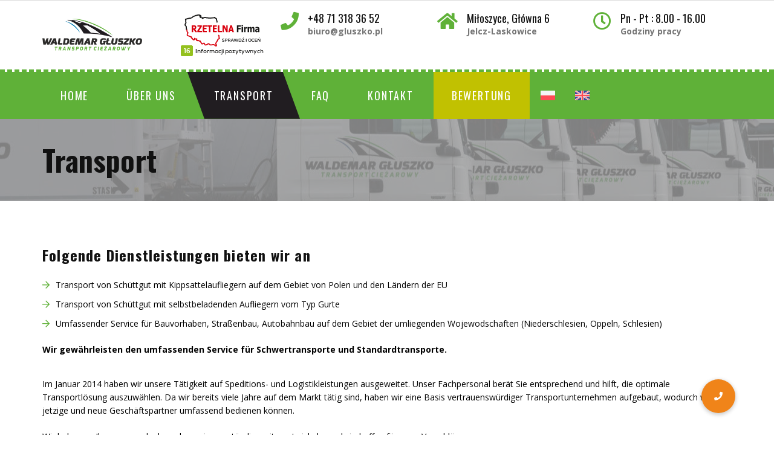

--- FILE ---
content_type: text/html; charset=UTF-8
request_url: https://gluszko.pl/de/transport-de
body_size: 18152
content:
<!DOCTYPE html>
<html lang="de-DE">
<head>
	<meta charset="UTF-8">
	<meta name="viewport" content="width=device-width, initial-scale=1">
	<link rel="profile" href="http://gmpg.org/xfn/11">
	<link rel="pingback" href="https://gluszko.pl/xmlrpc.php">
	<link rel="shortcut icon" href="https://gluszko.pl/wp-content/uploads/2018/06/favicon.ico">
	<link rel="apple-touch-icon" href="https://gluszko.pl/wp-content/uploads/2018/06/apple-touch-icon.png"/>
	<meta name='robots' content='index, follow, max-image-preview:large, max-snippet:-1, max-video-preview:-1' />
<link rel="alternate" href="https://gluszko.pl/transport" hreflang="pl" />
<link rel="alternate" href="https://gluszko.pl/en/transport-en" hreflang="en" />
<link rel="alternate" href="https://gluszko.pl/de/transport-de" hreflang="de" />

<!-- Google Tag Manager for WordPress by gtm4wp.com -->
<script data-cfasync="false" data-pagespeed-no-defer>
	var gtm4wp_datalayer_name = "dataLayer";
	var dataLayer = dataLayer || [];
</script>
<!-- End Google Tag Manager for WordPress by gtm4wp.com -->
	<!-- This site is optimized with the Yoast SEO plugin v26.6 - https://yoast.com/wordpress/plugins/seo/ -->
	<title>Transport - Waldemar Głuszko - LKW-Transport</title>
	<link rel="canonical" href="https://gluszko.pl/de/transport-de" />
	<meta property="og:locale" content="de_DE" />
	<meta property="og:locale:alternate" content="pl_PL" />
	<meta property="og:locale:alternate" content="en_US" />
	<meta property="og:type" content="article" />
	<meta property="og:title" content="Transport - Waldemar Głuszko - LKW-Transport" />
	<meta property="og:url" content="https://gluszko.pl/de/transport-de" />
	<meta property="og:site_name" content="Waldemar Głuszko - LKW-Transport" />
	<meta property="article:publisher" content="https://www.facebook.com/Waldemar-G%c5%82uszko-Transport-ci%c4%99%c5%bcarowy-105567547767114/" />
	<meta property="article:modified_time" content="2020-03-25T16:09:49+00:00" />
	<meta property="og:image" content="https://gluszko.pl/wp-content/uploads/2020/03/ftl1.jpg" />
	<meta property="og:image:width" content="1920" />
	<meta property="og:image:height" content="685" />
	<meta property="og:image:type" content="image/jpeg" />
	<meta name="twitter:card" content="summary_large_image" />
	<meta name="twitter:label1" content="Geschätzte Lesezeit" />
	<meta name="twitter:data1" content="2 minutes" />
	<script type="application/ld+json" class="yoast-schema-graph">{"@context":"https://schema.org","@graph":[{"@type":"WebPage","@id":"https://gluszko.pl/de/transport-de","url":"https://gluszko.pl/de/transport-de","name":"Transport - Waldemar Głuszko - LKW-Transport","isPartOf":{"@id":"https://gluszko.pl/de/startseite/#website"},"datePublished":"2020-03-14T20:23:24+00:00","dateModified":"2020-03-25T16:09:49+00:00","breadcrumb":{"@id":"https://gluszko.pl/de/transport-de#breadcrumb"},"inLanguage":"de-DE","potentialAction":[{"@type":"ReadAction","target":["https://gluszko.pl/de/transport-de"]}]},{"@type":"BreadcrumbList","@id":"https://gluszko.pl/de/transport-de#breadcrumb","itemListElement":[{"@type":"ListItem","position":1,"name":"Home page","item":"https://gluszko.pl/de/startseite"},{"@type":"ListItem","position":2,"name":"Transport"}]},{"@type":"WebSite","@id":"https://gluszko.pl/de/startseite/#website","url":"https://gluszko.pl/de/startseite/","name":"Waldemar Głuszko - LKW-Transport","description":"Transport- und Speditionsdienstleistungen im nationalen und internationalen Verkehr","publisher":{"@id":"https://gluszko.pl/de/startseite/#organization"},"potentialAction":[{"@type":"SearchAction","target":{"@type":"EntryPoint","urlTemplate":"https://gluszko.pl/de/startseite/?s={search_term_string}"},"query-input":{"@type":"PropertyValueSpecification","valueRequired":true,"valueName":"search_term_string"}}],"inLanguage":"de-DE"},{"@type":"Organization","@id":"https://gluszko.pl/de/startseite/#organization","name":"Transport Ciężarowy Waldemar Głuszko","url":"https://gluszko.pl/de/startseite/","logo":{"@type":"ImageObject","inLanguage":"de-DE","@id":"https://gluszko.pl/de/startseite/#/schema/logo/image/","url":"https://gluszko.pl/wp-content/uploads/2018/06/logo.png","contentUrl":"https://gluszko.pl/wp-content/uploads/2018/06/logo.png","width":306,"height":100,"caption":"Transport Ciężarowy Waldemar Głuszko"},"image":{"@id":"https://gluszko.pl/de/startseite/#/schema/logo/image/"},"sameAs":["https://www.facebook.com/Waldemar-Głuszko-Transport-ciężarowy-105567547767114/","https://www.youtube.com/channel/UC6c1eoQJVV8gT6W7s_qui_w"]}]}</script>
	<!-- / Yoast SEO plugin. -->


<link rel='dns-prefetch' href='//cdnjs.cloudflare.com' />
<link rel='dns-prefetch' href='//fonts.googleapis.com' />
<link rel="alternate" type="application/rss+xml" title="Waldemar Głuszko - LKW-Transport &raquo; Feed" href="https://gluszko.pl/de/feed" />
<link rel="alternate" type="application/rss+xml" title="Waldemar Głuszko - LKW-Transport &raquo; Comments Feed" href="https://gluszko.pl/de/comments/feed" />
<link rel="alternate" title="oEmbed (JSON)" type="application/json+oembed" href="https://gluszko.pl/wp-json/oembed/1.0/embed?url=https%3A%2F%2Fgluszko.pl%2Fde%2Ftransport-de&#038;lang=de" />
<link rel="alternate" title="oEmbed (XML)" type="text/xml+oembed" href="https://gluszko.pl/wp-json/oembed/1.0/embed?url=https%3A%2F%2Fgluszko.pl%2Fde%2Ftransport-de&#038;format=xml&#038;lang=de" />
<style id='wp-img-auto-sizes-contain-inline-css' type='text/css'>
img:is([sizes=auto i],[sizes^="auto," i]){contain-intrinsic-size:3000px 1500px}
/*# sourceURL=wp-img-auto-sizes-contain-inline-css */
</style>
<style id='wp-emoji-styles-inline-css' type='text/css'>

	img.wp-smiley, img.emoji {
		display: inline !important;
		border: none !important;
		box-shadow: none !important;
		height: 1em !important;
		width: 1em !important;
		margin: 0 0.07em !important;
		vertical-align: -0.1em !important;
		background: none !important;
		padding: 0 !important;
	}
/*# sourceURL=wp-emoji-styles-inline-css */
</style>
<style id='wp-block-library-inline-css' type='text/css'>
:root{--wp-block-synced-color:#7a00df;--wp-block-synced-color--rgb:122,0,223;--wp-bound-block-color:var(--wp-block-synced-color);--wp-editor-canvas-background:#ddd;--wp-admin-theme-color:#007cba;--wp-admin-theme-color--rgb:0,124,186;--wp-admin-theme-color-darker-10:#006ba1;--wp-admin-theme-color-darker-10--rgb:0,107,160.5;--wp-admin-theme-color-darker-20:#005a87;--wp-admin-theme-color-darker-20--rgb:0,90,135;--wp-admin-border-width-focus:2px}@media (min-resolution:192dpi){:root{--wp-admin-border-width-focus:1.5px}}.wp-element-button{cursor:pointer}:root .has-very-light-gray-background-color{background-color:#eee}:root .has-very-dark-gray-background-color{background-color:#313131}:root .has-very-light-gray-color{color:#eee}:root .has-very-dark-gray-color{color:#313131}:root .has-vivid-green-cyan-to-vivid-cyan-blue-gradient-background{background:linear-gradient(135deg,#00d084,#0693e3)}:root .has-purple-crush-gradient-background{background:linear-gradient(135deg,#34e2e4,#4721fb 50%,#ab1dfe)}:root .has-hazy-dawn-gradient-background{background:linear-gradient(135deg,#faaca8,#dad0ec)}:root .has-subdued-olive-gradient-background{background:linear-gradient(135deg,#fafae1,#67a671)}:root .has-atomic-cream-gradient-background{background:linear-gradient(135deg,#fdd79a,#004a59)}:root .has-nightshade-gradient-background{background:linear-gradient(135deg,#330968,#31cdcf)}:root .has-midnight-gradient-background{background:linear-gradient(135deg,#020381,#2874fc)}:root{--wp--preset--font-size--normal:16px;--wp--preset--font-size--huge:42px}.has-regular-font-size{font-size:1em}.has-larger-font-size{font-size:2.625em}.has-normal-font-size{font-size:var(--wp--preset--font-size--normal)}.has-huge-font-size{font-size:var(--wp--preset--font-size--huge)}.has-text-align-center{text-align:center}.has-text-align-left{text-align:left}.has-text-align-right{text-align:right}.has-fit-text{white-space:nowrap!important}#end-resizable-editor-section{display:none}.aligncenter{clear:both}.items-justified-left{justify-content:flex-start}.items-justified-center{justify-content:center}.items-justified-right{justify-content:flex-end}.items-justified-space-between{justify-content:space-between}.screen-reader-text{border:0;clip-path:inset(50%);height:1px;margin:-1px;overflow:hidden;padding:0;position:absolute;width:1px;word-wrap:normal!important}.screen-reader-text:focus{background-color:#ddd;clip-path:none;color:#444;display:block;font-size:1em;height:auto;left:5px;line-height:normal;padding:15px 23px 14px;text-decoration:none;top:5px;width:auto;z-index:100000}html :where(.has-border-color){border-style:solid}html :where([style*=border-top-color]){border-top-style:solid}html :where([style*=border-right-color]){border-right-style:solid}html :where([style*=border-bottom-color]){border-bottom-style:solid}html :where([style*=border-left-color]){border-left-style:solid}html :where([style*=border-width]){border-style:solid}html :where([style*=border-top-width]){border-top-style:solid}html :where([style*=border-right-width]){border-right-style:solid}html :where([style*=border-bottom-width]){border-bottom-style:solid}html :where([style*=border-left-width]){border-left-style:solid}html :where(img[class*=wp-image-]){height:auto;max-width:100%}:where(figure){margin:0 0 1em}html :where(.is-position-sticky){--wp-admin--admin-bar--position-offset:var(--wp-admin--admin-bar--height,0px)}@media screen and (max-width:600px){html :where(.is-position-sticky){--wp-admin--admin-bar--position-offset:0px}}

/*# sourceURL=wp-block-library-inline-css */
</style><style id='global-styles-inline-css' type='text/css'>
:root{--wp--preset--aspect-ratio--square: 1;--wp--preset--aspect-ratio--4-3: 4/3;--wp--preset--aspect-ratio--3-4: 3/4;--wp--preset--aspect-ratio--3-2: 3/2;--wp--preset--aspect-ratio--2-3: 2/3;--wp--preset--aspect-ratio--16-9: 16/9;--wp--preset--aspect-ratio--9-16: 9/16;--wp--preset--color--black: #000000;--wp--preset--color--cyan-bluish-gray: #abb8c3;--wp--preset--color--white: #ffffff;--wp--preset--color--pale-pink: #f78da7;--wp--preset--color--vivid-red: #cf2e2e;--wp--preset--color--luminous-vivid-orange: #ff6900;--wp--preset--color--luminous-vivid-amber: #fcb900;--wp--preset--color--light-green-cyan: #7bdcb5;--wp--preset--color--vivid-green-cyan: #00d084;--wp--preset--color--pale-cyan-blue: #8ed1fc;--wp--preset--color--vivid-cyan-blue: #0693e3;--wp--preset--color--vivid-purple: #9b51e0;--wp--preset--gradient--vivid-cyan-blue-to-vivid-purple: linear-gradient(135deg,rgb(6,147,227) 0%,rgb(155,81,224) 100%);--wp--preset--gradient--light-green-cyan-to-vivid-green-cyan: linear-gradient(135deg,rgb(122,220,180) 0%,rgb(0,208,130) 100%);--wp--preset--gradient--luminous-vivid-amber-to-luminous-vivid-orange: linear-gradient(135deg,rgb(252,185,0) 0%,rgb(255,105,0) 100%);--wp--preset--gradient--luminous-vivid-orange-to-vivid-red: linear-gradient(135deg,rgb(255,105,0) 0%,rgb(207,46,46) 100%);--wp--preset--gradient--very-light-gray-to-cyan-bluish-gray: linear-gradient(135deg,rgb(238,238,238) 0%,rgb(169,184,195) 100%);--wp--preset--gradient--cool-to-warm-spectrum: linear-gradient(135deg,rgb(74,234,220) 0%,rgb(151,120,209) 20%,rgb(207,42,186) 40%,rgb(238,44,130) 60%,rgb(251,105,98) 80%,rgb(254,248,76) 100%);--wp--preset--gradient--blush-light-purple: linear-gradient(135deg,rgb(255,206,236) 0%,rgb(152,150,240) 100%);--wp--preset--gradient--blush-bordeaux: linear-gradient(135deg,rgb(254,205,165) 0%,rgb(254,45,45) 50%,rgb(107,0,62) 100%);--wp--preset--gradient--luminous-dusk: linear-gradient(135deg,rgb(255,203,112) 0%,rgb(199,81,192) 50%,rgb(65,88,208) 100%);--wp--preset--gradient--pale-ocean: linear-gradient(135deg,rgb(255,245,203) 0%,rgb(182,227,212) 50%,rgb(51,167,181) 100%);--wp--preset--gradient--electric-grass: linear-gradient(135deg,rgb(202,248,128) 0%,rgb(113,206,126) 100%);--wp--preset--gradient--midnight: linear-gradient(135deg,rgb(2,3,129) 0%,rgb(40,116,252) 100%);--wp--preset--font-size--small: 13px;--wp--preset--font-size--medium: 20px;--wp--preset--font-size--large: 36px;--wp--preset--font-size--x-large: 42px;--wp--preset--spacing--20: 0.44rem;--wp--preset--spacing--30: 0.67rem;--wp--preset--spacing--40: 1rem;--wp--preset--spacing--50: 1.5rem;--wp--preset--spacing--60: 2.25rem;--wp--preset--spacing--70: 3.38rem;--wp--preset--spacing--80: 5.06rem;--wp--preset--shadow--natural: 6px 6px 9px rgba(0, 0, 0, 0.2);--wp--preset--shadow--deep: 12px 12px 50px rgba(0, 0, 0, 0.4);--wp--preset--shadow--sharp: 6px 6px 0px rgba(0, 0, 0, 0.2);--wp--preset--shadow--outlined: 6px 6px 0px -3px rgb(255, 255, 255), 6px 6px rgb(0, 0, 0);--wp--preset--shadow--crisp: 6px 6px 0px rgb(0, 0, 0);}:where(.is-layout-flex){gap: 0.5em;}:where(.is-layout-grid){gap: 0.5em;}body .is-layout-flex{display: flex;}.is-layout-flex{flex-wrap: wrap;align-items: center;}.is-layout-flex > :is(*, div){margin: 0;}body .is-layout-grid{display: grid;}.is-layout-grid > :is(*, div){margin: 0;}:where(.wp-block-columns.is-layout-flex){gap: 2em;}:where(.wp-block-columns.is-layout-grid){gap: 2em;}:where(.wp-block-post-template.is-layout-flex){gap: 1.25em;}:where(.wp-block-post-template.is-layout-grid){gap: 1.25em;}.has-black-color{color: var(--wp--preset--color--black) !important;}.has-cyan-bluish-gray-color{color: var(--wp--preset--color--cyan-bluish-gray) !important;}.has-white-color{color: var(--wp--preset--color--white) !important;}.has-pale-pink-color{color: var(--wp--preset--color--pale-pink) !important;}.has-vivid-red-color{color: var(--wp--preset--color--vivid-red) !important;}.has-luminous-vivid-orange-color{color: var(--wp--preset--color--luminous-vivid-orange) !important;}.has-luminous-vivid-amber-color{color: var(--wp--preset--color--luminous-vivid-amber) !important;}.has-light-green-cyan-color{color: var(--wp--preset--color--light-green-cyan) !important;}.has-vivid-green-cyan-color{color: var(--wp--preset--color--vivid-green-cyan) !important;}.has-pale-cyan-blue-color{color: var(--wp--preset--color--pale-cyan-blue) !important;}.has-vivid-cyan-blue-color{color: var(--wp--preset--color--vivid-cyan-blue) !important;}.has-vivid-purple-color{color: var(--wp--preset--color--vivid-purple) !important;}.has-black-background-color{background-color: var(--wp--preset--color--black) !important;}.has-cyan-bluish-gray-background-color{background-color: var(--wp--preset--color--cyan-bluish-gray) !important;}.has-white-background-color{background-color: var(--wp--preset--color--white) !important;}.has-pale-pink-background-color{background-color: var(--wp--preset--color--pale-pink) !important;}.has-vivid-red-background-color{background-color: var(--wp--preset--color--vivid-red) !important;}.has-luminous-vivid-orange-background-color{background-color: var(--wp--preset--color--luminous-vivid-orange) !important;}.has-luminous-vivid-amber-background-color{background-color: var(--wp--preset--color--luminous-vivid-amber) !important;}.has-light-green-cyan-background-color{background-color: var(--wp--preset--color--light-green-cyan) !important;}.has-vivid-green-cyan-background-color{background-color: var(--wp--preset--color--vivid-green-cyan) !important;}.has-pale-cyan-blue-background-color{background-color: var(--wp--preset--color--pale-cyan-blue) !important;}.has-vivid-cyan-blue-background-color{background-color: var(--wp--preset--color--vivid-cyan-blue) !important;}.has-vivid-purple-background-color{background-color: var(--wp--preset--color--vivid-purple) !important;}.has-black-border-color{border-color: var(--wp--preset--color--black) !important;}.has-cyan-bluish-gray-border-color{border-color: var(--wp--preset--color--cyan-bluish-gray) !important;}.has-white-border-color{border-color: var(--wp--preset--color--white) !important;}.has-pale-pink-border-color{border-color: var(--wp--preset--color--pale-pink) !important;}.has-vivid-red-border-color{border-color: var(--wp--preset--color--vivid-red) !important;}.has-luminous-vivid-orange-border-color{border-color: var(--wp--preset--color--luminous-vivid-orange) !important;}.has-luminous-vivid-amber-border-color{border-color: var(--wp--preset--color--luminous-vivid-amber) !important;}.has-light-green-cyan-border-color{border-color: var(--wp--preset--color--light-green-cyan) !important;}.has-vivid-green-cyan-border-color{border-color: var(--wp--preset--color--vivid-green-cyan) !important;}.has-pale-cyan-blue-border-color{border-color: var(--wp--preset--color--pale-cyan-blue) !important;}.has-vivid-cyan-blue-border-color{border-color: var(--wp--preset--color--vivid-cyan-blue) !important;}.has-vivid-purple-border-color{border-color: var(--wp--preset--color--vivid-purple) !important;}.has-vivid-cyan-blue-to-vivid-purple-gradient-background{background: var(--wp--preset--gradient--vivid-cyan-blue-to-vivid-purple) !important;}.has-light-green-cyan-to-vivid-green-cyan-gradient-background{background: var(--wp--preset--gradient--light-green-cyan-to-vivid-green-cyan) !important;}.has-luminous-vivid-amber-to-luminous-vivid-orange-gradient-background{background: var(--wp--preset--gradient--luminous-vivid-amber-to-luminous-vivid-orange) !important;}.has-luminous-vivid-orange-to-vivid-red-gradient-background{background: var(--wp--preset--gradient--luminous-vivid-orange-to-vivid-red) !important;}.has-very-light-gray-to-cyan-bluish-gray-gradient-background{background: var(--wp--preset--gradient--very-light-gray-to-cyan-bluish-gray) !important;}.has-cool-to-warm-spectrum-gradient-background{background: var(--wp--preset--gradient--cool-to-warm-spectrum) !important;}.has-blush-light-purple-gradient-background{background: var(--wp--preset--gradient--blush-light-purple) !important;}.has-blush-bordeaux-gradient-background{background: var(--wp--preset--gradient--blush-bordeaux) !important;}.has-luminous-dusk-gradient-background{background: var(--wp--preset--gradient--luminous-dusk) !important;}.has-pale-ocean-gradient-background{background: var(--wp--preset--gradient--pale-ocean) !important;}.has-electric-grass-gradient-background{background: var(--wp--preset--gradient--electric-grass) !important;}.has-midnight-gradient-background{background: var(--wp--preset--gradient--midnight) !important;}.has-small-font-size{font-size: var(--wp--preset--font-size--small) !important;}.has-medium-font-size{font-size: var(--wp--preset--font-size--medium) !important;}.has-large-font-size{font-size: var(--wp--preset--font-size--large) !important;}.has-x-large-font-size{font-size: var(--wp--preset--font-size--x-large) !important;}
/*# sourceURL=global-styles-inline-css */
</style>

<style id='classic-theme-styles-inline-css' type='text/css'>
/*! This file is auto-generated */
.wp-block-button__link{color:#fff;background-color:#32373c;border-radius:9999px;box-shadow:none;text-decoration:none;padding:calc(.667em + 2px) calc(1.333em + 2px);font-size:1.125em}.wp-block-file__button{background:#32373c;color:#fff;text-decoration:none}
/*# sourceURL=/wp-includes/css/classic-themes.min.css */
</style>
<link rel='stylesheet' id='dashicons-css' href='https://gluszko.pl/wp-includes/css/dashicons.min.css?ver=6.9' type='text/css' media='all' />
<link rel='stylesheet' id='essgrid-blocks-editor-css-css' href='https://gluszko.pl/wp-content/plugins/essential-grid/admin/includes/builders/gutenberg/build/index.css?ver=1740151680' type='text/css' media='all' />
<link rel='stylesheet' id='buttonizer_frontend_style-css' href='https://gluszko.pl/wp-content/plugins/buttonizer-multifunctional-button/assets/legacy/frontend.css?v=2bf00396b0c1ac7592c6916e5b67b30d&#038;ver=6.9' type='text/css' media='all' />
<link rel='stylesheet' id='buttonizer-icon-library-css' href='https://cdnjs.cloudflare.com/ajax/libs/font-awesome/5.15.4/css/all.min.css?ver=6.9' type='text/css' media='all' integrity='sha512-1ycn6IcaQQ40/MKBW2W4Rhis/DbILU74C1vSrLJxCq57o941Ym01SwNsOMqvEBFlcgUa6xLiPY/NS5R+E6ztJQ==' crossorigin='anonymous' />
<link rel='stylesheet' id='contact-form-7-css' href='https://gluszko.pl/wp-content/plugins/contact-form-7/includes/css/styles.css?ver=6.1.4' type='text/css' media='all' />
<link rel='stylesheet' id='image-hover-effects-css-css' href='https://gluszko.pl/wp-content/plugins/mega-addons-for-visual-composer/css/ihover.css?ver=6.9' type='text/css' media='all' />
<link rel='stylesheet' id='style-css-css' href='https://gluszko.pl/wp-content/plugins/mega-addons-for-visual-composer/css/style.css?ver=6.9' type='text/css' media='all' />
<link rel='stylesheet' id='font-awesome-latest-css' href='https://gluszko.pl/wp-content/plugins/mega-addons-for-visual-composer/css/font-awesome/css/all.css?ver=6.9' type='text/css' media='all' />
<link rel='stylesheet' id='infinity-style-css' href='https://gluszko.pl/wp-content/themes/tm_transport/style.css?ver=6.9' type='text/css' media='all' />
<link rel='stylesheet' id='infinity-main-css' href='https://gluszko.pl/wp-content/themes/tm_transport/css/main.css?ver=6.9' type='text/css' media='all' />
<style id='infinity-main-inline-css' type='text/css'>
.wycena,
.wycena:hover {
    background-color: #C1C101;
}

.wycena&gt;a:after,
.wycena&gt;a:hover {
    background-color: transparent !important;
}
/*# sourceURL=infinity-main-inline-css */
</style>
<link rel='stylesheet' id='font-awesome-shims-css' href='https://gluszko.pl/wp-content/themes/tm_transport/inc/awesome/css/v4-shims.min.css?ver=6.9' type='text/css' media='all' />
<link rel='stylesheet' id='font-awesome-css' href='https://gluszko.pl/wp-content/themes/tm_transport/inc/awesome/css/all.css?ver=6.9' type='text/css' media='all' />
<link rel='stylesheet' id='jquery.menu-css-css' href='https://gluszko.pl/wp-content/themes/tm_transport/js/jQuery.mmenu/css/jquery.mmenu.all.css?ver=6.9' type='text/css' media='all' />
<link rel='stylesheet' id='js_composer_front-css' href='https://gluszko.pl/wp-content/plugins/js_composer/assets/css/js_composer.min.css?ver=8.2' type='text/css' media='all' />
<link rel='stylesheet' id='js_composer_custom_css-css' href='//gluszko.pl/wp-content/uploads/js_composer/custom.css?ver=8.2' type='text/css' media='all' />
<link rel='stylesheet' id='tp-fontello-css' href='https://gluszko.pl/wp-content/plugins/essential-grid/public/assets/font/fontello/css/fontello.css?ver=3.1.8' type='text/css' media='all' />
<link rel='stylesheet' id='esg-plugin-settings-css' href='https://gluszko.pl/wp-content/plugins/essential-grid/public/assets/css/settings.css?ver=3.1.8' type='text/css' media='all' />
<link rel='stylesheet' id='kirki_google_fonts-css' href='//fonts.googleapis.com/css?family=Open+Sans:regular,italic,700,%7COswald:regular,700,400,700,400,400,400,400,300,400,700,700&#038;subset=cyrillic,cyrillic-ext,devanagari,greek,greek-ext,khmer,latin,latin-ext,vietnamese' type='text/css' media='all' />
<link rel='stylesheet' id='kirki-styles-css' href='https://gluszko.pl/wp-content/themes/tm_transport/core/customizer/kirki/assets/css/kirki-styles.css' type='text/css' media='all' />
<style id='kirki-styles-inline-css' type='text/css'>
@media ( min-width: 62rem ){.site-branding{padding:30px 15px 30px 15px;}}.error404 .content i,.wpb_text_column li:before,.tp-caption.a1 span,.vc_custom_heading.style5:before,.vc_custom_heading.style4:before,.vc_custom_heading.style4:after,.woocommerce ul.products li.product .price,.woocommerce ul.products li.product .price ins,.woocommerce ul.product_list_widget li,ul.style1 li:before,.better-menu-widget li:before,.single-post .comment-reply-title:before, .page .comment-reply-title:before, .single-post .comments-title:before, .page .comments-title:before,.post-thumb .date,.sidebar .widget-title:before, .wpb_widgetised_column .widget-title:before,.vc_custom_heading.style3,.related.products h2:before,.eg-infinity-features-element-25 i,.services1 .vc_icon_element.vc_icon_element-outer .vc_icon_element-inner.vc_icon_element-color-blue .vc_icon_element-icon,.extra-info i,.vc_custom_heading.style1:before,.vc_custom_heading.style1:after,.vc_custom_heading.style2:before,.vc_custom_heading.style2:after{color:#5fb138;}.get-quote:before,.better-menu-widget li.current-menu-item:before,.pricing.style1 .wpb_column:nth-child(2) .wpb_wrapper .vc_custom_heading,.pricing.style1 .wpb_column:hover .wpb_wrapper .vc_custom_heading,.tp-caption.icon,.better-menu-widget li:hover:before,.pagination span.current,.thememove_testimonials .author,.recent-posts__item .recent-posts__thumb a:before,.header01 .site-branding,.header01 .site-branding:before,.copyright .left,.copyright .left:before{background-color:#5fb138;}.services1 .vc_col-sm-6:hover .vc_inner:before{background-color:#5fb138;}.better-menu-widget li.current-menu-item:after,.better-menu-widget li:hover:after,.header01 .site-branding:after,.copyright .left:after{border-left-color:#5fb138;}.better-menu-widget ul li.current-menu-item,.better-menu-widget ul li:hover,input:focus, textarea:focus,.pagination span.current,.search-box input[type=search],.services1 .vc_col-sm-6:hover .wpb_wrapper:before{border-color:#5fb138;}.wpb_accordion .wpb_accordion_wrapper .ui-state-active .ui-icon{background:#5fb138!important;}.thememove_testimonials .author:after{border-left-color:#5fb138;}.wpb_accordion .wpb_accordion_wrapper .ui-state-active .ui-icon:after{border-left-color:#5fb138!important;}.post-thumb .year,.post-thumb .month{color:#211d21;}.wpb_accordion .wpb_accordion_wrapper .wpb_accordion_header.ui-state-active{background:#211d21!important;}.pricing.style1 .wpb_wrapper .vc_custom_heading,.tp-caption.t2:before,.latest:before,.get-quote .wpb_column:nth-child(1):before,.home__about-us .wpb_column:nth-child(1):after,.home__about-us .wpb_column:nth-child(1) .wpb_wrapper:after,button:hover, input:hover[type=button], input:hover[type=reset], input:hover[type=submit], .button:hover,.tm_bread_crumb,.request .wpb_column:nth-child(2) .wpb_wrapper:after,.testi:before,.request .wpb_column:nth-child(2):after{background-color:#211d21;}.vc_bar{background-color:#211d21!important;}.request .wpb_column:nth-child(2):before{border-right-color:#211d21;}.get-quote .wpb_column:nth-child(1):after,.home__about-us .wpb_column:nth-child(1):before{border-left-color:#211d21;}.tm_bread_crumb:before{border-left-color:#211d21;}a,a:visited{color:#087bb0;}a:hover{color:#7ea9af;}.tm_bread_crumb a{color:#A6A6AC;}.tm_bread_crumb,.tm_bread_crumb a:hover{color:#ffffff;}body{font-family:Open Sans;font-size:14px;color:#000000;}body,.wpcf7 input, .wpcf7 textarea{font-weight:400;}.vc_label,.tp-caption.a1,.t1,.woocommerce div.product p.price del, .woocommerce div.product span.price del,.woocommerce ul.products li.product .price,.widget_products,.eg-infinity-members-element-0,.wpb_widgetised_column .better-menu-widget ul li, .sidebar .better-menu-widget ul li,.pagination span, .pagination a,.hentry .read-more,.post-thumb .date,.thememove_testimonials .author span:first-child,.wpb_accordion .wpb_accordion_wrapper .wpb_accordion_header a,.recent-posts__item a,.eg-infinity-features-element-0,h1,h2,h3,h4,h5,h6{font-family:Oswald;}h1,h2,h3,h4,h5,h6{font-weight:700;}.sidebar .better-menu-widget ul li,.wpb_widgetised_column .better-menu-widget ul li,h1,h2,h3,h4,h5,h6,.eg-infinity-features-element-0{letter-spacing:0.05em;}h1, h2, h3, h4{color:#111111;}h1{font-size:28px;}h2{font-size:24px;}h3{font-size:20px;}h4{font-size:16px;}body.boxed{background-color:#999999;}#open-left{color:#ffffff;}#site-navigation{font-family:Oswald;font-weight:400;font-size:13px;}#site-navigation .menu > ul > li > a, #site-navigation .menu > li > a{color:#ffffff;padding:30px 30px 30px 30px;}#site-navigation .menu > ul > li > a:hover, #site-navigation .menu > li > a:hover, .header07 #site-navigation .menu > li.current-menu-item > a{color:#ffffff;}.header03 #site-navigation .menu > ul > li.current-menu-item a, .header03 #site-navigation .menu > li.current-menu-item a, .header03 #site-navigation .menu > ul > li:hover a, .header03 #site-navigation .menu > li:hover a{border-color:#ffffff;}#site-navigation .sub-menu,#site-navigation .children{font-family:Oswald;}#site-navigation .sub-menu li a, #site-navigation .children li a{font-weight:400;font-size:11px;color:#ffffff;padding:20px 20px 20px 20px;}#site-navigation .sub-menu li a:hover, #site-navigation .children li a:hover{color:#ffffff;}.main-navigation{background-color:#5fb138;}#site-navigation .menu > ul > li >a:after, #site-navigation .menu > li >a:after{background-color:#211d21;}#site-navigation .mega-menu .sub-menu:after,#site-navigation .sub-menu li:after, #site-navigation .children li:after{background-color:#211d21;}#site-navigation .sub-menu li:hover:after, #site-navigation .children li:hover:after{background-color:#5fb138;}.cart_list .wc-forward,.woocommerce #respond input#submit, .woocommerce a.button, .woocommerce button.button, .woocommerce input.button,.eg-infinity-features-element-26,.btn,.wpcf7-submit{font-family:Oswald;}.cart_list .wc-forward,.woocommerce .cart .button, .woocommerce .cart input.button,.woocommerce #respond input#submit, .woocommerce a.button, .woocommerce button.button, .woocommerce input.button,.btn{font-size:13px;}.cart_list .wc-forward,.woocommerce #respond input#submit, .woocommerce a.button, .woocommerce button.button, .woocommerce input.button,.btn{font-weight:400;}.cart_list a.wc-forward,.woocommerce #respond input#submit, .woocommerce a.button, .woocommerce button.button, .woocommerce input.button,.eg-infinity-features-element-26 span,.btn span{color:#ffffff;}.cart_list a.wc-forward:hover,.woocommerce #respond input#submit, .woocommerce a.button, .woocommerce button.button, .woocommerce input.button,.eg-infinity-features-element-26::before,.btn::before{color:#ffffff;}.woocommerce #respond input#submit, .woocommerce a.button, .woocommerce button.button, .woocommerce input.button,.eg-infinity-features-element-26 span,.eg-infinity-features-element-26::before,.btn span,.btn::before{padding:15px 20px 15px 20px;}.btn{margin:0px 0px 0px 0px;border-width:0px 0px 0px 0px;border-style:solid;border-color:#000000;}.btn:hover{border-color:#000000;}.btn.alt:before,.cart_list .button.wc-forward,.eg-infinity-features-element-26 span,.btn span,input[type="submit"]{background-color:#5fb138;}.btn.alt span,.cart_list .button.wc-forward:hover,.eg-infinity-features-element-26::before,.btn::before{background-color:#232331;}.site-top a{font-family:Open Sans;font-size:14px;font-weight:400;color:#777777;}.site-top a:hover{color:#5fb138;}.site-top{padding:0px 0px 0px 0px;margin:0px 0px 0px 0px;border-width:0px 0px 1px 0px;border-style:solid;border-color:#dddddd;}.header02 .site-top,.header03 .site-top, .header07 .site-top{background-color:#ffffff;}.site-header{font-family:Open Sans;font-size:14px;font-weight:300;padding:0px 0px 0px 0px;margin:0px 0px 0px 0px;border-width:0px 0px 4px 0px;border-style:dashed;border-color:#5fb138;}.site-header,.extra-info h3{color:#111111;}.site-header,.header03 .headroom--not-top,.header04 .headroom--not-top{background-color:#ffffff;}.site-footer{font-family:Open Sans;font-size:14px;font-weight:400;padding:50px 0px 10px 0px;margin:0px 0px 0px 0px;border-width:0px 0px 0px 0px;border-style:solid;border-color:#000000;}.site-footer,.copyright .right{color:#AAAAAA;}.site-footer a{color:#AAAAAA;}.site-footer a:hover{color:#5fb138;}.site-footer .widget-title{color:#ffffff;}.site-footer,.copyright{background-color:#211d21;}.site-footer .widget-title span{background-color:#5fb138;}.site-footer .widget-title span:after{border-left-color:#5fb138;}.copyright{color:#ffffff;}.copyright a{color:#ffffff;}.copyright a:hover{color:#ffffff;}.big-title .entry-title{font-family:Oswald;font-weight:700;letter-spacing:0em;color:#111111;font-size:48px;padding:30px 0px 30px 0px;}.big-title{background-color:#ffffff;background-image:url("https://gluszko.pl/wp-content/uploads/2018/06/fahrzeugpark_03-e1523354895168.jpg");}.big-title:after{background-color:rgba(160,160,160,0.8);}.big-title--single .entry-title{font-family:Oswald;font-weight:700;letter-spacing:0em;color:#111111;font-size:35px;padding:90px 0px 60px 0px;}.big-title--single{background-color:#ffffff;background-image:url("https://gluszko.pl/wp-content/uploads/2018/06/fahrzeugpark_03-e1523354895168.jpg");}.big-title--single:after{background-color:rgba(238,238,238,0.9);}@media ( max-width: 61.9375rem ){.site-header{background-color:#5fb138;}}
/*# sourceURL=kirki-styles-inline-css */
</style>
<script type="text/javascript" src="https://gluszko.pl/wp-includes/js/jquery/jquery.min.js?ver=3.7.1" id="jquery-core-js"></script>
<script type="text/javascript" src="https://gluszko.pl/wp-includes/js/jquery/jquery-migrate.min.js?ver=3.4.1" id="jquery-migrate-js"></script>
<script type="text/javascript" src="https://gluszko.pl/wp-content/themes/tm_transport/js/jQuery.headroom.min.js?ver=6.9" id="head-room-jquery-js"></script>
<script type="text/javascript" src="https://gluszko.pl/wp-content/themes/tm_transport/js/headroom.min.js?ver=6.9" id="head-room-js"></script>
<script></script><link rel="https://api.w.org/" href="https://gluszko.pl/wp-json/" /><link rel="alternate" title="JSON" type="application/json" href="https://gluszko.pl/wp-json/wp/v2/pages/83696" /><link rel="EditURI" type="application/rsd+xml" title="RSD" href="https://gluszko.pl/xmlrpc.php?rsd" />
<meta name="generator" content="WordPress 6.9" />
<link rel='shortlink' href='https://gluszko.pl/?p=83696' />
<!-- Global site tag (gtag.js) - Google Analytics -->
<script async src="https://www.googletagmanager.com/gtag/js?id=UA-129289646-1"></script>
<script>
  window.dataLayer = window.dataLayer || [];
  function gtag(){dataLayer.push(arguments);}
  gtag('js', new Date());

  gtag('config', 'UA-129289646-1');
</script>

<!-- Google Tag Manager for WordPress by gtm4wp.com -->
<!-- GTM Container placement set to footer -->
<script data-cfasync="false" data-pagespeed-no-defer>
	var dataLayer_content = {"pagePostType":"page","pagePostType2":"single-page","pagePostAuthor":"gluszko"};
	dataLayer.push( dataLayer_content );
</script>
<script data-cfasync="false" data-pagespeed-no-defer>
(function(w,d,s,l,i){w[l]=w[l]||[];w[l].push({'gtm.start':
new Date().getTime(),event:'gtm.js'});var f=d.getElementsByTagName(s)[0],
j=d.createElement(s),dl=l!='dataLayer'?'&l='+l:'';j.async=true;j.src=
'//www.googletagmanager.com/gtm.js?id='+i+dl;f.parentNode.insertBefore(j,f);
})(window,document,'script','dataLayer','GTM-PTZ75DC');
</script>
<!-- End Google Tag Manager for WordPress by gtm4wp.com --><meta name="generator" content="Powered by WPBakery Page Builder - drag and drop page builder for WordPress."/>
<meta name="generator" content="Powered by Slider Revolution 6.7.29 - responsive, Mobile-Friendly Slider Plugin for WordPress with comfortable drag and drop interface." />
<script>function setREVStartSize(e){
			//window.requestAnimationFrame(function() {
				window.RSIW = window.RSIW===undefined ? window.innerWidth : window.RSIW;
				window.RSIH = window.RSIH===undefined ? window.innerHeight : window.RSIH;
				try {
					var pw = document.getElementById(e.c).parentNode.offsetWidth,
						newh;
					pw = pw===0 || isNaN(pw) || (e.l=="fullwidth" || e.layout=="fullwidth") ? window.RSIW : pw;
					e.tabw = e.tabw===undefined ? 0 : parseInt(e.tabw);
					e.thumbw = e.thumbw===undefined ? 0 : parseInt(e.thumbw);
					e.tabh = e.tabh===undefined ? 0 : parseInt(e.tabh);
					e.thumbh = e.thumbh===undefined ? 0 : parseInt(e.thumbh);
					e.tabhide = e.tabhide===undefined ? 0 : parseInt(e.tabhide);
					e.thumbhide = e.thumbhide===undefined ? 0 : parseInt(e.thumbhide);
					e.mh = e.mh===undefined || e.mh=="" || e.mh==="auto" ? 0 : parseInt(e.mh,0);
					if(e.layout==="fullscreen" || e.l==="fullscreen")
						newh = Math.max(e.mh,window.RSIH);
					else{
						e.gw = Array.isArray(e.gw) ? e.gw : [e.gw];
						for (var i in e.rl) if (e.gw[i]===undefined || e.gw[i]===0) e.gw[i] = e.gw[i-1];
						e.gh = e.el===undefined || e.el==="" || (Array.isArray(e.el) && e.el.length==0)? e.gh : e.el;
						e.gh = Array.isArray(e.gh) ? e.gh : [e.gh];
						for (var i in e.rl) if (e.gh[i]===undefined || e.gh[i]===0) e.gh[i] = e.gh[i-1];
											
						var nl = new Array(e.rl.length),
							ix = 0,
							sl;
						e.tabw = e.tabhide>=pw ? 0 : e.tabw;
						e.thumbw = e.thumbhide>=pw ? 0 : e.thumbw;
						e.tabh = e.tabhide>=pw ? 0 : e.tabh;
						e.thumbh = e.thumbhide>=pw ? 0 : e.thumbh;
						for (var i in e.rl) nl[i] = e.rl[i]<window.RSIW ? 0 : e.rl[i];
						sl = nl[0];
						for (var i in nl) if (sl>nl[i] && nl[i]>0) { sl = nl[i]; ix=i;}
						var m = pw>(e.gw[ix]+e.tabw+e.thumbw) ? 1 : (pw-(e.tabw+e.thumbw)) / (e.gw[ix]);
						newh =  (e.gh[ix] * m) + (e.tabh + e.thumbh);
					}
					var el = document.getElementById(e.c);
					if (el!==null && el) el.style.height = newh+"px";
					el = document.getElementById(e.c+"_wrapper");
					if (el!==null && el) {
						el.style.height = newh+"px";
						el.style.display = "block";
					}
				} catch(e){
					console.log("Failure at Presize of Slider:" + e)
				}
			//});
		  };</script>
<style type="text/css" data-type="vc_shortcodes-custom-css">.vc_custom_1542203181875{margin-bottom: 20px !important;}</style><noscript><style> .wpb_animate_when_almost_visible { opacity: 1; }</style></noscript><link rel='stylesheet' id='magnific-popup-css' href='https://gluszko.pl/wp-content/plugins/thememove-core/popup/assets/css/magnific-popup.css?ver=6.9' type='text/css' media='all' />
<link rel='stylesheet' id='animate-css' href='https://gluszko.pl/wp-content/plugins/thememove-core/popup/assets/css/animate.css?ver=6.9' type='text/css' media='all' />
<link rel='stylesheet' id='tm-popup-css' href='https://gluszko.pl/wp-content/plugins/thememove-core/popup/assets/css/popup.css?ver=6.9' type='text/css' media='all' />
<link rel='stylesheet' id='lightbox2-css' href='https://gluszko.pl/wp-content/plugins/js_composer/assets/lib/vendor/node_modules/lightbox2/dist/css/lightbox.min.css?ver=8.2' type='text/css' media='all' />
<link rel='stylesheet' id='vc_animate-css-css' href='https://gluszko.pl/wp-content/plugins/js_composer/assets/lib/vendor/node_modules/animate.css/animate.min.css?ver=8.2' type='text/css' media='all' />
<link rel='stylesheet' id='rs-plugin-settings-css' href='//gluszko.pl/wp-content/plugins/revslider/sr6/assets/css/rs6.css?ver=6.7.29' type='text/css' media='all' />
<style id='rs-plugin-settings-inline-css' type='text/css'>
#rs-demo-id {}
/*# sourceURL=rs-plugin-settings-inline-css */
</style>
</head>

<body class="wp-singular page-template-default page page-id-83696 wp-embed-responsive wp-theme-tm_transport group-blog header06 full-width wpb-js-composer js-comp-ver-8.2 vc_responsive">


<div id="page" class="hfeed site">

	<header class="site-header">
	<div class="site-top hidden-xs hidden-sm">
		<div class="container">
					</div>
	</div>
	<div class="container">
		<div class="row middle">
			<div class="col-md-2 col-xs-10 site-branding">
									<a title="Waldemar Głuszko &#8211; LKW-Transport" href="https://gluszko.pl/" rel="home"><img
							src="https://gluszko.pl/wp-content/uploads/2018/06/logo.png" alt="Waldemar Głuszko &#8211; LKW-Transport"/></a>
							</div>
			<div class="col-xs-2 hidden-md hidden-lg end">
				<a href="#menu"><i id="open-left" class="fa fa-navicon"></i></a>
			</div>
			<div class="col-md-10 hidden-xs hidden-sm">
				<div class="header-right">
					<div class="row middle">
																									<div class="col-lg-12">
							<aside id="text-3" class="widget header-right widget_text">			<div class="textwidget"><div class="row end extra-info header07-end">

<a target="_blank" href="https://wizytowka.rzetelnafirma.pl/U96GRJTB" rel="nofollow"><img src="https://aktywnybaner.rzetelnafirma.pl/ActiveBanner/GetActiveBannerImage/13/U96GRJTB" style="border:none;"></a>  

<div class="col">
    <i class="fa fa-phone"></i>
    <h3><a href="tel:+48 713183652" style="color:#111111;">+48 71 318 36 52</a></h3>
    <span><a href="mailto:biuro@gluszko.pl">biuro@gluszko.pl</a></span>
  </div>
  <div class="col">
    <i class="fa fa-home"></i>
  <h3>Miłoszyce, Główna 6</h3>
    <span>Jelcz-Laskowice</span>
  </div>
  <div class="col">
    <i class="fa fa-clock-o"></i>
    <h3>Pn - Pt : 8.00 - 16.00</h3>
    <span>Godziny pracy</span>
  </div>
</div></div>
		</aside>						</div>
											</div>
				</div>
			</div>
		</div>
	</div>
</header><!-- #masthead -->
<nav id="site-navigation" class="main-navigation hidden-xs hidden-sm">
	<div class="container">
		<div class="row middle">
													<div class="col-md-12">
				<div class="primary-menu"><ul id="primary-menu" class="menu"><li id="menu-item-83935" class="menu-item menu-item-type-post_type menu-item-object-page menu-item-home menu-item-83935"><a href="https://gluszko.pl/de/startseite" data-ps2id-api="true">Home</a></li>
<li id="menu-item-75245" class="menu-item menu-item-type-post_type menu-item-object-page menu-item-75245"><a href="https://gluszko.pl/de/uber-uns" data-ps2id-api="true">Über uns</a></li>
<li id="menu-item-83934" class="menu-item menu-item-type-post_type menu-item-object-page current-menu-item page_item page-item-83696 current_page_item menu-item-has-children menu-item-83934"><a href="https://gluszko.pl/de/transport-de" data-ps2id-api="true">Transport</a>
<ul class="sub-menu">
	<li id="menu-item-83831" class="menu-item menu-item-type-post_type menu-item-object-page menu-item-83831"><a href="https://gluszko.pl/de/ltl-transport-de" data-ps2id-api="true">LTL Transport</a></li>
	<li id="menu-item-83825" class="menu-item menu-item-type-post_type menu-item-object-page menu-item-83825"><a href="https://gluszko.pl/de/ftl-transport-de" data-ps2id-api="true">FTL Transport</a></li>
	<li id="menu-item-83824" class="menu-item menu-item-type-post_type menu-item-object-page menu-item-83824"><a href="https://gluszko.pl/de/schuettgut" data-ps2id-api="true">Schüttgut</a></li>
	<li id="menu-item-83823" class="menu-item menu-item-type-post_type menu-item-object-page menu-item-83823"><a href="https://gluszko.pl/de/uebergrosser-transport" data-ps2id-api="true">Übergroßer Transport</a></li>
	<li id="menu-item-83822" class="menu-item menu-item-type-post_type menu-item-object-page menu-item-83822"><a href="https://gluszko.pl/de/versand" data-ps2id-api="true">Versand</a></li>
	<li id="menu-item-83821" class="menu-item menu-item-type-post_type menu-item-object-page menu-item-83821"><a href="https://gluszko.pl/de/logistik" data-ps2id-api="true">Logistik</a></li>
</ul>
</li>
<li id="menu-item-83933" class="menu-item menu-item-type-post_type menu-item-object-page menu-item-83933"><a href="https://gluszko.pl/de/faq-de" data-ps2id-api="true">FAQ</a></li>
<li id="menu-item-75242" class="menu-item menu-item-type-post_type menu-item-object-page menu-item-75242"><a href="https://gluszko.pl/en/kontakt-de" data-ps2id-api="true">Kontakt</a></li>
<li id="menu-item-83829" class="wycena menu-item menu-item-type-post_type menu-item-object-page menu-item-83829"><a href="https://gluszko.pl/de/service-preise" data-ps2id-api="true">Bewertung</a></li>
<li id="menu-item-75239-pl" class="lang-item lang-item-37 lang-item-pl lang-item-first menu-item menu-item-type-custom menu-item-object-custom menu-item-75239-pl"><a href="https://gluszko.pl/transport" data-ps2id-api="true" hreflang="pl-PL" lang="pl-PL"><img src="/wp-content/polylang/pl_PL.png" alt="Polski" /></a></li>
<li id="menu-item-75239-en" class="lang-item lang-item-40 lang-item-en menu-item menu-item-type-custom menu-item-object-custom menu-item-75239-en"><a href="https://gluszko.pl/en/transport-en" data-ps2id-api="true" hreflang="en-US" lang="en-US"><img src="/wp-content/polylang/en_US.png" alt="English" /></a></li>
</ul></div>			</div>
					</div>
	</div>
</nav><!-- #site-navigation -->

	<div id="content" class="site-content">
	<div class="big-title" style="background-image: url('https://gluszko.pl/wp-content/uploads/2018/06/fahrzeugpark_03-e1523354895168.jpg')">
		<div class="container">
			<h1 class="entry-title" itemprop="headline">Transport</h1>					</div>
	</div>
<div class="container">
	<div class="row">
											<div class="col-md-12">
			<div class="content">
									<article id="post-83696">
						<div class="entry-content">
							<div class="wpb-content-wrapper"><div class="vc_row wpb_row vc_row-fluid"><div class="wpb_column vc_column_container vc_col-sm-12"><div class="vc_column-inner"><div class="wpb_wrapper">
	<div class="wpb_text_column wpb_content_element vc_custom_1542203181875" >
		<div class="wpb_wrapper">
			<h2>Folgende Dienstleistungen bieten wir an</h2>

		</div>
	</div>

	<div class="wpb_text_column wpb_content_element" >
		<div class="wpb_wrapper">
			<ul>
<li>Transport von Schüttgut mit Kippsattelaufliegern auf dem Gebiet von Polen und den Ländern der EU</li>
<li>Transport von Schüttgut mit selbstbeladenden Aufliegern vom Typ Gurte</li>
<li>Umfassender Service für Bauvorhaben, Straßenbau, Autobahnbau auf dem Gebiet der umliegenden Wojewodschaften (Niederschlesien, Oppeln, Schlesien)</li>
</ul>
<p><strong>Wir gewährleisten den umfassenden Service für Schwertransporte und Standardtransporte.</strong></p>

		</div>
	</div>

	<div class="wpb_text_column wpb_content_element" >
		<div class="wpb_wrapper">
			<p>Im Januar 2014 haben wir unsere Tätigkeit auf Speditions- und Logistikleistungen ausgeweitet. Unser Fachpersonal berät Sie entsprechend und hilft, die optimale Transportlösung auszuwählen. Da wir bereits viele Jahre auf dem Markt tätig sind, haben wir eine Basis vertrauenswürdiger Transportunternehmen aufgebaut, wodurch wir jetzige und neue Geschäftspartner umfassend bedienen können.</p>
<p>Wir haben es Ihnen zu verdanken, dass wir uns ständig weiterentwickeln, und sind offen für neue Vorschläge.</p>

		</div>
	</div>

	<div class="wpb_text_column wpb_content_element" >
		<div class="wpb_wrapper">
			<h2>Unser Fuhrpark</h2>
<p><b><span lang="PL">Unser Fuhrpark ist modern und zuverlässig und erfüllt sämtliche EU-Anforderungen und Standards. Wir verfügen über Fahrzeuge EURO 4, EURO 5 und EURO 6. Unsere Auflieger sind mit den notwendigen Vorrichtungen ausgestattet, verfügen über Klapptüren, Schieber und Staubschutzschläuche, die für den Transport und die Entladung von Getreide notwendig sind. Alle Fahrzeuge sind mit GPS-System ausgestattet, so dass der Transport laufend überwacht werden kann.</span></b></p>

		</div>
	</div>

<div class="vc_grid-container-wrapper vc_clearfix vc_grid-animation-fadeIn">
	<div class="vc_grid-container vc_clearfix wpb_content_element vc_media_grid" data-initial-loading-animation="fadeIn" data-vc-grid-settings="{&quot;page_id&quot;:83696,&quot;style&quot;:&quot;all&quot;,&quot;action&quot;:&quot;vc_get_vc_grid_data&quot;,&quot;shortcode_id&quot;:&quot;1585152214688-6f0f60db-925b-7&quot;,&quot;tag&quot;:&quot;vc_media_grid&quot;}" data-vc-request="https://gluszko.pl/wp-admin/admin-ajax.php" data-vc-post-id="83696" data-vc-public-nonce="60a23e270e">
		
	</div>
</div>
	<div class="wpb_text_column wpb_content_element" >
		<div class="wpb_wrapper">
			<ul>
<li><strong>36 Kippsattelauflieger mit einer Kubatur von 38 m² bis 55 m²</strong></li>
<li><strong>4 offene Plattformen 13,6 m</strong></li>
<li><strong>4 ausfahrbare Plattformen bis 21 m</strong></li>
<li><strong>2 Semi-Auflieger mit niedriger Ladehöhe</strong></li>
<li><strong>2 Tiefbett-Auflieger mit niedriger Ladehöhe</strong></li>
</ul>
<p>Gegenwärtig organisieren wir Speditionstransporte auf folgenden Fahrzeugtypen: Kippsattelauflieger, Plane, Tautliner <strong>sowie Schwertransporte</strong>.</p>

		</div>
	</div>
</div></div></div></div>
</div>													</div>
						<!-- .entry-content -->
					</article><!-- #post-## -->
												</div>
		</div>
			</div>
</div>
</div><!-- #content -->
	<footer class="site-footer">
		<div class="container">
			<div class="row">
				<div class="col-md-4">
					<aside id="text-8" class="widget widget_text"><h3 class="widget-title"><span>RUFEN SIE UNS!</span></h3>			<div class="textwidget"><p><img decoding="async" src="/wp-content/uploads/2020/03/logo_360.png" alt="Gluszko.pl" /></p>
<p>Unsere Disponenten und Spediteure werden Ihnen professionell und angenehm bei der Beantwortung all Ihrer Fragen behilflich sein und Sie auch über die beste Lösung beraten.</p>
<p><a href="/de/kontakt-de">Kontakt <i class="fa fa-long-arrow-right" style="margin-left: 5px;"> </i></a> | <a href="https://e-kreacja.com.pl/" title="eKreacja - agencja interaktywna">eKreacja</a></p>
</div>
		</aside>					<div class="social">
											</div>
				</div>
				<div class="col-md-4">
					<aside id="better-menu-widget-4" class="widget better-menu-widget"><h3 class="widget-title"><span>Schnellzugrief</span></h3><div class="menu-na-skroty-deutsch-container"><ul id="menu-na-skroty-deutsch" class="menu"><li id="menu-item-84207" class="menu-item menu-item-type-post_type menu-item-object-page menu-item-home menu-item-84207"><a href="https://gluszko.pl/de/startseite" data-ps2id-api="true">Startseite</a></li>
<li id="menu-item-75307" class="menu-item menu-item-type-post_type menu-item-object-page menu-item-75307"><a href="https://gluszko.pl/de/uber-uns" data-ps2id-api="true">Über uns</a></li>
<li id="menu-item-84206" class="menu-item menu-item-type-post_type menu-item-object-page current-menu-item page_item page-item-83696 current_page_item menu-item-84206"><a href="https://gluszko.pl/de/transport-de" aria-current="page" data-ps2id-api="true">Transport</a></li>
<li id="menu-item-84203" class="menu-item menu-item-type-post_type menu-item-object-page menu-item-84203"><a href="https://gluszko.pl/de/faq-de" data-ps2id-api="true">FAQ</a></li>
<li id="menu-item-84204" class="menu-item menu-item-type-post_type menu-item-object-page menu-item-84204"><a href="https://gluszko.pl/de/service-preise" data-ps2id-api="true">Service-Preise</a></li>
<li id="menu-item-75304" class="menu-item menu-item-type-post_type menu-item-object-page menu-item-75304"><a href="https://gluszko.pl/en/kontakt-de" data-ps2id-api="true">Kontakt</a></li>
</ul></div></aside>				</div>
				<div class="col-md-4">
					<aside id="text-10" class="widget widget_text"><h3 class="widget-title"><span>Kontakt</span></h3>			<div class="textwidget"><div class="office">
<p><i class="fa fa-map-marker"></i> Miłoszyce, ul. Główna 6, 55-220 Jelcz-Laskowice</p>
<p><i class="fa fa-phone"></i> +48 71 318 36 52</p>
<p><a href="mailto:biuro@gluszko.vot.pl"><i class="fa fa-envelope"></i> biuro@gluszko.pl </a></p>
<p><a href="/de/kontakt-de">Kontaktiere uns <i class="fa fa-long-arrow-right" style="margin-left: 5px;"> </i></a></p>
</div>
<p><a href="/de/rodo-de">DSGVO</a></p>
</div>
		</aside>				</div>
			</div>
		</div>
	</footer><!-- #colophon -->
</div><!-- #page -->
	<a class="scrollup"><i class="fa fa-angle-up"></i></a>
<nav id="menu">
	<div class="primary-menu"><ul id="primary-menu" class="menu"><li class="menu-item menu-item-type-post_type menu-item-object-page menu-item-home menu-item-83935"><a href="https://gluszko.pl/de/startseite" data-ps2id-api="true">Home</a></li>
<li class="menu-item menu-item-type-post_type menu-item-object-page menu-item-75245"><a href="https://gluszko.pl/de/uber-uns" data-ps2id-api="true">Über uns</a></li>
<li class="menu-item menu-item-type-post_type menu-item-object-page current-menu-item page_item page-item-83696 current_page_item menu-item-has-children menu-item-83934"><a href="https://gluszko.pl/de/transport-de" data-ps2id-api="true">Transport</a>
<ul class="sub-menu">
	<li class="menu-item menu-item-type-post_type menu-item-object-page menu-item-83831"><a href="https://gluszko.pl/de/ltl-transport-de" data-ps2id-api="true">LTL Transport</a></li>
	<li class="menu-item menu-item-type-post_type menu-item-object-page menu-item-83825"><a href="https://gluszko.pl/de/ftl-transport-de" data-ps2id-api="true">FTL Transport</a></li>
	<li class="menu-item menu-item-type-post_type menu-item-object-page menu-item-83824"><a href="https://gluszko.pl/de/schuettgut" data-ps2id-api="true">Schüttgut</a></li>
	<li class="menu-item menu-item-type-post_type menu-item-object-page menu-item-83823"><a href="https://gluszko.pl/de/uebergrosser-transport" data-ps2id-api="true">Übergroßer Transport</a></li>
	<li class="menu-item menu-item-type-post_type menu-item-object-page menu-item-83822"><a href="https://gluszko.pl/de/versand" data-ps2id-api="true">Versand</a></li>
	<li class="menu-item menu-item-type-post_type menu-item-object-page menu-item-83821"><a href="https://gluszko.pl/de/logistik" data-ps2id-api="true">Logistik</a></li>
</ul>
</li>
<li class="menu-item menu-item-type-post_type menu-item-object-page menu-item-83933"><a href="https://gluszko.pl/de/faq-de" data-ps2id-api="true">FAQ</a></li>
<li class="menu-item menu-item-type-post_type menu-item-object-page menu-item-75242"><a href="https://gluszko.pl/en/kontakt-de" data-ps2id-api="true">Kontakt</a></li>
<li class="wycena menu-item menu-item-type-post_type menu-item-object-page menu-item-83829"><a href="https://gluszko.pl/de/service-preise" data-ps2id-api="true">Bewertung</a></li>
<li class="lang-item lang-item-37 lang-item-pl lang-item-first menu-item menu-item-type-custom menu-item-object-custom menu-item-75239-pl"><a href="https://gluszko.pl/transport" data-ps2id-api="true" hreflang="pl-PL" lang="pl-PL"><img src="/wp-content/polylang/pl_PL.png" alt="Polski" /></a></li>
<li class="lang-item lang-item-40 lang-item-en menu-item menu-item-type-custom menu-item-object-custom menu-item-75239-en"><a href="https://gluszko.pl/en/transport-en" data-ps2id-api="true" hreflang="en-US" lang="en-US"><img src="/wp-content/polylang/en_US.png" alt="English" /></a></li>
</ul></div></nav>

		<script>
			window.RS_MODULES = window.RS_MODULES || {};
			window.RS_MODULES.modules = window.RS_MODULES.modules || {};
			window.RS_MODULES.waiting = window.RS_MODULES.waiting || [];
			window.RS_MODULES.defered = true;
			window.RS_MODULES.moduleWaiting = window.RS_MODULES.moduleWaiting || {};
			window.RS_MODULES.type = 'compiled';
		</script>
		<script type="speculationrules">
{"prefetch":[{"source":"document","where":{"and":[{"href_matches":"/*"},{"not":{"href_matches":["/wp-*.php","/wp-admin/*","/wp-content/uploads/*","/wp-content/*","/wp-content/plugins/*","/wp-content/themes/tm_transport/*","/*\\?(.+)"]}},{"not":{"selector_matches":"a[rel~=\"nofollow\"]"}},{"not":{"selector_matches":".no-prefetch, .no-prefetch a"}}]},"eagerness":"conservative"}]}
</script>
<script>
/*
Turn Visual Composer Image Carousel into Visual Composer Infinite Image Carousel
Include before the </head> tag on yout theme's header.php 
Read the detailed step-by-step at https://humbertosilva.com/visual-composer-infinite-image-carousel/
*/

// auxiliary code to create triggers for the add and remove class for later use
(function($){
$.each(["addClass","removeClass"],function(i,methodname){
    var oldmethod = $.fn[methodname];
    $.fn[methodname] = function(){
          oldmethod.apply( this, arguments );
          this.trigger(methodname+"change");
          return this;
    }
});
})(jQuery);

// main function for the infinite loop
function vc_custominfiniteloop_init(vc_cil_element_id){

  var vc_element = '#' + vc_cil_element_id; // because we're using this more than once let's create a variable for it
  window.maxItens = jQuery(vc_element).data('per-view'); // max visible items defined
  window.addedItens = 0; // auxiliary counter for added itens to the end 

  // go to slides and duplicate them to the end to fill space
  jQuery(vc_element).find('.vc_carousel-slideline-inner').find('.vc_item').each(function(){
    // we only need to duplicate the first visible images
    if (window.addedItens < window.maxItens) {
      if (window.addedItens == 0 ) {
        // the fisrt added slide will need a trigger so we know it ended and make it "restart" without animation
        jQuery(this).clone().addClass('vc_custominfiniteloop_restart').removeClass('vc_active').appendTo(jQuery(this).parent());            
      } else {
        jQuery(this).clone().removeClass('vc_active').appendTo(jQuery(this).parent());         
      }
      window.addedItens++;
    }
  });

  // add the trigger so we know when to "restart" the animation without the user knowing about it
  jQuery('.vc_custominfiniteloop_restart').bind('addClasschange', null, function(){

    // navigate to the carousel element , I know, its ugly ...
    var vc_carousel = jQuery(this).parent().parent().parent().parent();

    // first we temporarily change the animation speed to zero
    jQuery(vc_carousel).data('vc.carousel').transition_speed = 0;

    // make the slider go to the first slide without animation and because the fist set of images shown
    // are the same that are being shown now the slider is now "restarted" without that being visible 
    jQuery(vc_carousel).data('vc.carousel').to(0);

    // allow the carousel to go to the first image and restore the original speed 
    setTimeout("vc_cil_restore_transition_speed('"+jQuery(vc_carousel).prop('id')+"')",100);
  });

}

// restore original speed setting of vc_carousel
function vc_cil_restore_transition_speed(element_id){
// after inspecting the original source code the value of 600 is defined there so we put back the original here
jQuery('#' + element_id).data('vc.carousel').transition_speed = 600; 
}

// init     
jQuery(document).ready(function(){    
  // find all vc_carousel with the defined class and turn them into infine loop
  jQuery('.vc_custominfiniteloop').find('div[data-ride="vc_carousel"]').each(function(){
    // allow time for the slider to be built on the page
    // because the slider is "long" we can wait a bit before adding images and events needed  
    var vc_cil_element = jQuery(this).prop("id");
    setTimeout("vc_custominfiniteloop_init('"+vc_cil_element+"')",2000);      
  });    
});
</script>
<script>var ajaxRevslider;function rsCustomAjaxContentLoadingFunction(){ajaxRevslider=function(obj){var content='',data={action:'revslider_ajax_call_front',client_action:'get_slider_html',token:'fe9cb6f742',type:obj.type,id:obj.id,aspectratio:obj.aspectratio};jQuery.ajax({type:'post',url:'https://gluszko.pl/wp-admin/admin-ajax.php',dataType:'json',data:data,async:false,success:function(ret,textStatus,XMLHttpRequest){if(ret.success==true)content=ret.data;},error:function(e){console.log(e);}});return content;};var ajaxRemoveRevslider=function(obj){return jQuery(obj.selector+' .rev_slider').revkill();};if(jQuery.fn.tpessential!==undefined)if(typeof(jQuery.fn.tpessential.defaults)!=='undefined')jQuery.fn.tpessential.defaults.ajaxTypes.push({type:'revslider',func:ajaxRevslider,killfunc:ajaxRemoveRevslider,openAnimationSpeed:0.3});}var rsCustomAjaxContent_Once=false;if(document.readyState==="loading")document.addEventListener('readystatechange',function(){if((document.readyState==="interactive"||document.readyState==="complete")&&!rsCustomAjaxContent_Once){rsCustomAjaxContent_Once=true;rsCustomAjaxContentLoadingFunction();}});else{rsCustomAjaxContent_Once=true;rsCustomAjaxContentLoadingFunction();}</script>
<!-- GTM Container placement set to footer -->
<!-- Google Tag Manager (noscript) -->
				<noscript><iframe src="https://www.googletagmanager.com/ns.html?id=GTM-PTZ75DC" height="0" width="0" style="display:none;visibility:hidden" aria-hidden="true"></iframe></noscript>
<!-- End Google Tag Manager (noscript) -->							<script>
				jQuery(document).ready(function ($) {
					$("#site-navigation").headroom(
						{
							offset: 160
						}
					);
				});
			</script>
			
			<script>
			jQuery(document).ready(function ($) {
				var $window = $(window);
				// Scroll up
				var $scrollup = $('.scrollup');

				$window.scroll(function () {
					if ($window.scrollTop() > 100) {
						$scrollup.addClass('show');
					} else {
						$scrollup.removeClass('show');
					}
				});

				$scrollup.on('click', function (evt) {
					$("html, body").animate({scrollTop: 0}, 600);
					evt.preventDefault();
				});
			});
		</script>
	
<script type="text/javascript" id="buttonizer_frontend_javascript-js-extra">
/* <![CDATA[ */
var buttonizer_ajax = {"ajaxurl":"https://gluszko.pl/wp-admin/admin-ajax.php","version":"3.4.11","buttonizer_path":"https://gluszko.pl/wp-content/plugins/buttonizer-multifunctional-button","buttonizer_assets":"https://gluszko.pl/wp-content/plugins/buttonizer-multifunctional-button/assets/legacy/","base_url":"https://gluszko.pl","current":[],"in_preview":"","is_admin":"","cache":"f94d571eccda39f736dcda35c8cd4581","enable_ga_clicks":"1"};
//# sourceURL=buttonizer_frontend_javascript-js-extra
/* ]]> */
</script>
<script type="text/javascript" src="https://gluszko.pl/wp-content/plugins/buttonizer-multifunctional-button/assets/legacy/frontend.min.js?v=2bf00396b0c1ac7592c6916e5b67b30d&amp;ver=6.9" id="buttonizer_frontend_javascript-js"></script>
<script type="text/javascript" src="https://gluszko.pl/wp-includes/js/dist/hooks.min.js?ver=dd5603f07f9220ed27f1" id="wp-hooks-js"></script>
<script type="text/javascript" src="https://gluszko.pl/wp-includes/js/dist/i18n.min.js?ver=c26c3dc7bed366793375" id="wp-i18n-js"></script>
<script type="text/javascript" id="wp-i18n-js-after">
/* <![CDATA[ */
wp.i18n.setLocaleData( { 'text direction\u0004ltr': [ 'ltr' ] } );
//# sourceURL=wp-i18n-js-after
/* ]]> */
</script>
<script type="text/javascript" src="https://gluszko.pl/wp-content/plugins/contact-form-7/includes/swv/js/index.js?ver=6.1.4" id="swv-js"></script>
<script type="text/javascript" id="contact-form-7-js-translations">
/* <![CDATA[ */
( function( domain, translations ) {
	var localeData = translations.locale_data[ domain ] || translations.locale_data.messages;
	localeData[""].domain = domain;
	wp.i18n.setLocaleData( localeData, domain );
} )( "contact-form-7", {"translation-revision-date":"2025-10-26 03:28:49+0000","generator":"GlotPress\/4.0.3","domain":"messages","locale_data":{"messages":{"":{"domain":"messages","plural-forms":"nplurals=2; plural=n != 1;","lang":"de"},"This contact form is placed in the wrong place.":["Dieses Kontaktformular wurde an der falschen Stelle platziert."],"Error:":["Fehler:"]}},"comment":{"reference":"includes\/js\/index.js"}} );
//# sourceURL=contact-form-7-js-translations
/* ]]> */
</script>
<script type="text/javascript" id="contact-form-7-js-before">
/* <![CDATA[ */
var wpcf7 = {
    "api": {
        "root": "https:\/\/gluszko.pl\/wp-json\/",
        "namespace": "contact-form-7\/v1"
    }
};
//# sourceURL=contact-form-7-js-before
/* ]]> */
</script>
<script type="text/javascript" src="https://gluszko.pl/wp-content/plugins/contact-form-7/includes/js/index.js?ver=6.1.4" id="contact-form-7-js"></script>
<script type="text/javascript" id="page-scroll-to-id-plugin-script-js-extra">
/* <![CDATA[ */
var mPS2id_params = {"instances":{"mPS2id_instance_0":{"selector":"a[rel='m_PageScroll2id']","autoSelectorMenuLinks":"true","excludeSelector":"a[href^='#tab-'], a[href^='#tabs-'], a[data-toggle]:not([data-toggle='tooltip']), a[data-slide], a[data-vc-tabs], a[data-vc-accordion], a.screen-reader-text.skip-link","scrollSpeed":500,"autoScrollSpeed":"true","scrollEasing":"easeInOutQuint","scrollingEasing":"easeOutQuint","forceScrollEasing":"false","pageEndSmoothScroll":"true","stopScrollOnUserAction":"false","autoCorrectScroll":"false","autoCorrectScrollExtend":"false","layout":"vertical","offset":"100","dummyOffset":"false","highlightSelector":"","clickedClass":"mPS2id-clicked","targetClass":"mPS2id-target","highlightClass":"mPS2id-highlight","forceSingleHighlight":"false","keepHighlightUntilNext":"false","highlightByNextTarget":"false","appendHash":"false","scrollToHash":"true","scrollToHashForAll":"true","scrollToHashDelay":0,"scrollToHashUseElementData":"true","scrollToHashRemoveUrlHash":"false","disablePluginBelow":0,"adminDisplayWidgetsId":"true","adminTinyMCEbuttons":"true","unbindUnrelatedClickEvents":"false","unbindUnrelatedClickEventsSelector":"","normalizeAnchorPointTargets":"false","encodeLinks":"false"}},"total_instances":"1","shortcode_class":"_ps2id"};
//# sourceURL=page-scroll-to-id-plugin-script-js-extra
/* ]]> */
</script>
<script type="text/javascript" src="https://gluszko.pl/wp-content/plugins/page-scroll-to-id/js/page-scroll-to-id.min.js?ver=1.7.9" id="page-scroll-to-id-plugin-script-js"></script>
<script type="text/javascript" src="//gluszko.pl/wp-content/plugins/revslider/sr6/assets/js/rbtools.min.js?ver=6.7.29" defer async id="tp-tools-js"></script>
<script type="text/javascript" src="//gluszko.pl/wp-content/plugins/revslider/sr6/assets/js/rs6.min.js?ver=6.7.29" defer async id="revmin-js"></script>
<script type="text/javascript" src="https://gluszko.pl/wp-content/plugins/duracelltomi-google-tag-manager/dist/js/gtm4wp-contact-form-7-tracker.js?ver=1.22.3" id="gtm4wp-contact-form-7-tracker-js"></script>
<script type="text/javascript" src="https://gluszko.pl/wp-content/plugins/duracelltomi-google-tag-manager/dist/js/gtm4wp-form-move-tracker.js?ver=1.22.3" id="gtm4wp-form-move-tracker-js"></script>
<script type="text/javascript" src="https://gluszko.pl/wp-content/themes/tm_transport/js/jQuery.mmenu/js/jquery.mmenu.all.min.js?ver=5.8.3" id="jquery.menu-js-js"></script>
<script type="text/javascript" src="https://gluszko.pl/wp-content/themes/tm_transport/js/owl.carousel.min.js" id="owl-carousel-js"></script>
<script type="text/javascript" src="https://gluszko.pl/wp-content/themes/tm_transport/js/main.js" id="main-js"></script>
<script type="text/javascript" src="https://www.google.com/recaptcha/api.js?render=6LeJ5LMUAAAAAK-yUHHFIGw79Ie9jRGV_x6Fn0cn&amp;ver=3.0" id="google-recaptcha-js"></script>
<script type="text/javascript" src="https://gluszko.pl/wp-includes/js/dist/vendor/wp-polyfill.min.js?ver=3.15.0" id="wp-polyfill-js"></script>
<script type="text/javascript" id="wpcf7-recaptcha-js-before">
/* <![CDATA[ */
var wpcf7_recaptcha = {
    "sitekey": "6LeJ5LMUAAAAAK-yUHHFIGw79Ie9jRGV_x6Fn0cn",
    "actions": {
        "homepage": "homepage",
        "contactform": "contactform"
    }
};
//# sourceURL=wpcf7-recaptcha-js-before
/* ]]> */
</script>
<script type="text/javascript" src="https://gluszko.pl/wp-content/plugins/contact-form-7/modules/recaptcha/index.js?ver=6.1.4" id="wpcf7-recaptcha-js"></script>
<script type="text/javascript" src="https://gluszko.pl/wp-content/plugins/thememove-core/popup/assets/js/jquery.magnific-popup.min.js?ver=6.9" id="magnific-script-js"></script>
<script type="text/javascript" src="https://gluszko.pl/wp-content/plugins/thememove-core/popup/assets/js/jquery.waypoints.min.js?ver=6.9" id="waypoints-js"></script>
<script type="text/javascript" src="https://gluszko.pl/wp-content/plugins/thememove-core/popup/assets/js/js.cookie.js?ver=6.9" id="js-cookie-js"></script>
<script type="text/javascript" src="https://gluszko.pl/wp-content/plugins/js_composer/assets/js/dist/js_composer_front.min.js?ver=8.2" id="wpb_composer_front_js-js"></script>
<script type="text/javascript" src="https://gluszko.pl/wp-content/plugins/js_composer/assets/lib/vendor/node_modules/lightbox2/dist/js/lightbox.min.js?ver=8.2" id="lightbox2-js"></script>
<script type="text/javascript" src="https://gluszko.pl/wp-content/plugins/js_composer/assets/lib/vendor/node_modules/imagesloaded/imagesloaded.pkgd.min.js?ver=8.2" id="vc_grid-js-imagesloaded-js"></script>
<script type="text/javascript" src="https://gluszko.pl/wp-includes/js/underscore.min.js?ver=1.13.7" id="underscore-js"></script>
<script type="text/javascript" src="https://gluszko.pl/wp-content/plugins/js_composer/assets/lib/vc/vc_waypoints/vc-waypoints.min.js?ver=8.2" id="vc_waypoints-js"></script>
<script type="text/javascript" src="https://gluszko.pl/wp-content/plugins/js_composer/assets/js/dist/vc_grid.min.js?ver=8.2" id="vc_grid-js"></script>
<script id="wp-emoji-settings" type="application/json">
{"baseUrl":"https://s.w.org/images/core/emoji/17.0.2/72x72/","ext":".png","svgUrl":"https://s.w.org/images/core/emoji/17.0.2/svg/","svgExt":".svg","source":{"concatemoji":"https://gluszko.pl/wp-includes/js/wp-emoji-release.min.js?ver=6.9"}}
</script>
<script type="module">
/* <![CDATA[ */
/*! This file is auto-generated */
const a=JSON.parse(document.getElementById("wp-emoji-settings").textContent),o=(window._wpemojiSettings=a,"wpEmojiSettingsSupports"),s=["flag","emoji"];function i(e){try{var t={supportTests:e,timestamp:(new Date).valueOf()};sessionStorage.setItem(o,JSON.stringify(t))}catch(e){}}function c(e,t,n){e.clearRect(0,0,e.canvas.width,e.canvas.height),e.fillText(t,0,0);t=new Uint32Array(e.getImageData(0,0,e.canvas.width,e.canvas.height).data);e.clearRect(0,0,e.canvas.width,e.canvas.height),e.fillText(n,0,0);const a=new Uint32Array(e.getImageData(0,0,e.canvas.width,e.canvas.height).data);return t.every((e,t)=>e===a[t])}function p(e,t){e.clearRect(0,0,e.canvas.width,e.canvas.height),e.fillText(t,0,0);var n=e.getImageData(16,16,1,1);for(let e=0;e<n.data.length;e++)if(0!==n.data[e])return!1;return!0}function u(e,t,n,a){switch(t){case"flag":return n(e,"\ud83c\udff3\ufe0f\u200d\u26a7\ufe0f","\ud83c\udff3\ufe0f\u200b\u26a7\ufe0f")?!1:!n(e,"\ud83c\udde8\ud83c\uddf6","\ud83c\udde8\u200b\ud83c\uddf6")&&!n(e,"\ud83c\udff4\udb40\udc67\udb40\udc62\udb40\udc65\udb40\udc6e\udb40\udc67\udb40\udc7f","\ud83c\udff4\u200b\udb40\udc67\u200b\udb40\udc62\u200b\udb40\udc65\u200b\udb40\udc6e\u200b\udb40\udc67\u200b\udb40\udc7f");case"emoji":return!a(e,"\ud83e\u1fac8")}return!1}function f(e,t,n,a){let r;const o=(r="undefined"!=typeof WorkerGlobalScope&&self instanceof WorkerGlobalScope?new OffscreenCanvas(300,150):document.createElement("canvas")).getContext("2d",{willReadFrequently:!0}),s=(o.textBaseline="top",o.font="600 32px Arial",{});return e.forEach(e=>{s[e]=t(o,e,n,a)}),s}function r(e){var t=document.createElement("script");t.src=e,t.defer=!0,document.head.appendChild(t)}a.supports={everything:!0,everythingExceptFlag:!0},new Promise(t=>{let n=function(){try{var e=JSON.parse(sessionStorage.getItem(o));if("object"==typeof e&&"number"==typeof e.timestamp&&(new Date).valueOf()<e.timestamp+604800&&"object"==typeof e.supportTests)return e.supportTests}catch(e){}return null}();if(!n){if("undefined"!=typeof Worker&&"undefined"!=typeof OffscreenCanvas&&"undefined"!=typeof URL&&URL.createObjectURL&&"undefined"!=typeof Blob)try{var e="postMessage("+f.toString()+"("+[JSON.stringify(s),u.toString(),c.toString(),p.toString()].join(",")+"));",a=new Blob([e],{type:"text/javascript"});const r=new Worker(URL.createObjectURL(a),{name:"wpTestEmojiSupports"});return void(r.onmessage=e=>{i(n=e.data),r.terminate(),t(n)})}catch(e){}i(n=f(s,u,c,p))}t(n)}).then(e=>{for(const n in e)a.supports[n]=e[n],a.supports.everything=a.supports.everything&&a.supports[n],"flag"!==n&&(a.supports.everythingExceptFlag=a.supports.everythingExceptFlag&&a.supports[n]);var t;a.supports.everythingExceptFlag=a.supports.everythingExceptFlag&&!a.supports.flag,a.supports.everything||((t=a.source||{}).concatemoji?r(t.concatemoji):t.wpemoji&&t.twemoji&&(r(t.twemoji),r(t.wpemoji)))});
//# sourceURL=https://gluszko.pl/wp-includes/js/wp-emoji-loader.min.js
/* ]]> */
</script>
<script></script></body>
</html>


--- FILE ---
content_type: text/html; charset=utf-8
request_url: https://www.google.com/recaptcha/api2/anchor?ar=1&k=6LeJ5LMUAAAAAK-yUHHFIGw79Ie9jRGV_x6Fn0cn&co=aHR0cHM6Ly9nbHVzemtvLnBsOjQ0Mw..&hl=en&v=PoyoqOPhxBO7pBk68S4YbpHZ&size=invisible&anchor-ms=20000&execute-ms=30000&cb=gl9t0t86j906
body_size: 48768
content:
<!DOCTYPE HTML><html dir="ltr" lang="en"><head><meta http-equiv="Content-Type" content="text/html; charset=UTF-8">
<meta http-equiv="X-UA-Compatible" content="IE=edge">
<title>reCAPTCHA</title>
<style type="text/css">
/* cyrillic-ext */
@font-face {
  font-family: 'Roboto';
  font-style: normal;
  font-weight: 400;
  font-stretch: 100%;
  src: url(//fonts.gstatic.com/s/roboto/v48/KFO7CnqEu92Fr1ME7kSn66aGLdTylUAMa3GUBHMdazTgWw.woff2) format('woff2');
  unicode-range: U+0460-052F, U+1C80-1C8A, U+20B4, U+2DE0-2DFF, U+A640-A69F, U+FE2E-FE2F;
}
/* cyrillic */
@font-face {
  font-family: 'Roboto';
  font-style: normal;
  font-weight: 400;
  font-stretch: 100%;
  src: url(//fonts.gstatic.com/s/roboto/v48/KFO7CnqEu92Fr1ME7kSn66aGLdTylUAMa3iUBHMdazTgWw.woff2) format('woff2');
  unicode-range: U+0301, U+0400-045F, U+0490-0491, U+04B0-04B1, U+2116;
}
/* greek-ext */
@font-face {
  font-family: 'Roboto';
  font-style: normal;
  font-weight: 400;
  font-stretch: 100%;
  src: url(//fonts.gstatic.com/s/roboto/v48/KFO7CnqEu92Fr1ME7kSn66aGLdTylUAMa3CUBHMdazTgWw.woff2) format('woff2');
  unicode-range: U+1F00-1FFF;
}
/* greek */
@font-face {
  font-family: 'Roboto';
  font-style: normal;
  font-weight: 400;
  font-stretch: 100%;
  src: url(//fonts.gstatic.com/s/roboto/v48/KFO7CnqEu92Fr1ME7kSn66aGLdTylUAMa3-UBHMdazTgWw.woff2) format('woff2');
  unicode-range: U+0370-0377, U+037A-037F, U+0384-038A, U+038C, U+038E-03A1, U+03A3-03FF;
}
/* math */
@font-face {
  font-family: 'Roboto';
  font-style: normal;
  font-weight: 400;
  font-stretch: 100%;
  src: url(//fonts.gstatic.com/s/roboto/v48/KFO7CnqEu92Fr1ME7kSn66aGLdTylUAMawCUBHMdazTgWw.woff2) format('woff2');
  unicode-range: U+0302-0303, U+0305, U+0307-0308, U+0310, U+0312, U+0315, U+031A, U+0326-0327, U+032C, U+032F-0330, U+0332-0333, U+0338, U+033A, U+0346, U+034D, U+0391-03A1, U+03A3-03A9, U+03B1-03C9, U+03D1, U+03D5-03D6, U+03F0-03F1, U+03F4-03F5, U+2016-2017, U+2034-2038, U+203C, U+2040, U+2043, U+2047, U+2050, U+2057, U+205F, U+2070-2071, U+2074-208E, U+2090-209C, U+20D0-20DC, U+20E1, U+20E5-20EF, U+2100-2112, U+2114-2115, U+2117-2121, U+2123-214F, U+2190, U+2192, U+2194-21AE, U+21B0-21E5, U+21F1-21F2, U+21F4-2211, U+2213-2214, U+2216-22FF, U+2308-230B, U+2310, U+2319, U+231C-2321, U+2336-237A, U+237C, U+2395, U+239B-23B7, U+23D0, U+23DC-23E1, U+2474-2475, U+25AF, U+25B3, U+25B7, U+25BD, U+25C1, U+25CA, U+25CC, U+25FB, U+266D-266F, U+27C0-27FF, U+2900-2AFF, U+2B0E-2B11, U+2B30-2B4C, U+2BFE, U+3030, U+FF5B, U+FF5D, U+1D400-1D7FF, U+1EE00-1EEFF;
}
/* symbols */
@font-face {
  font-family: 'Roboto';
  font-style: normal;
  font-weight: 400;
  font-stretch: 100%;
  src: url(//fonts.gstatic.com/s/roboto/v48/KFO7CnqEu92Fr1ME7kSn66aGLdTylUAMaxKUBHMdazTgWw.woff2) format('woff2');
  unicode-range: U+0001-000C, U+000E-001F, U+007F-009F, U+20DD-20E0, U+20E2-20E4, U+2150-218F, U+2190, U+2192, U+2194-2199, U+21AF, U+21E6-21F0, U+21F3, U+2218-2219, U+2299, U+22C4-22C6, U+2300-243F, U+2440-244A, U+2460-24FF, U+25A0-27BF, U+2800-28FF, U+2921-2922, U+2981, U+29BF, U+29EB, U+2B00-2BFF, U+4DC0-4DFF, U+FFF9-FFFB, U+10140-1018E, U+10190-1019C, U+101A0, U+101D0-101FD, U+102E0-102FB, U+10E60-10E7E, U+1D2C0-1D2D3, U+1D2E0-1D37F, U+1F000-1F0FF, U+1F100-1F1AD, U+1F1E6-1F1FF, U+1F30D-1F30F, U+1F315, U+1F31C, U+1F31E, U+1F320-1F32C, U+1F336, U+1F378, U+1F37D, U+1F382, U+1F393-1F39F, U+1F3A7-1F3A8, U+1F3AC-1F3AF, U+1F3C2, U+1F3C4-1F3C6, U+1F3CA-1F3CE, U+1F3D4-1F3E0, U+1F3ED, U+1F3F1-1F3F3, U+1F3F5-1F3F7, U+1F408, U+1F415, U+1F41F, U+1F426, U+1F43F, U+1F441-1F442, U+1F444, U+1F446-1F449, U+1F44C-1F44E, U+1F453, U+1F46A, U+1F47D, U+1F4A3, U+1F4B0, U+1F4B3, U+1F4B9, U+1F4BB, U+1F4BF, U+1F4C8-1F4CB, U+1F4D6, U+1F4DA, U+1F4DF, U+1F4E3-1F4E6, U+1F4EA-1F4ED, U+1F4F7, U+1F4F9-1F4FB, U+1F4FD-1F4FE, U+1F503, U+1F507-1F50B, U+1F50D, U+1F512-1F513, U+1F53E-1F54A, U+1F54F-1F5FA, U+1F610, U+1F650-1F67F, U+1F687, U+1F68D, U+1F691, U+1F694, U+1F698, U+1F6AD, U+1F6B2, U+1F6B9-1F6BA, U+1F6BC, U+1F6C6-1F6CF, U+1F6D3-1F6D7, U+1F6E0-1F6EA, U+1F6F0-1F6F3, U+1F6F7-1F6FC, U+1F700-1F7FF, U+1F800-1F80B, U+1F810-1F847, U+1F850-1F859, U+1F860-1F887, U+1F890-1F8AD, U+1F8B0-1F8BB, U+1F8C0-1F8C1, U+1F900-1F90B, U+1F93B, U+1F946, U+1F984, U+1F996, U+1F9E9, U+1FA00-1FA6F, U+1FA70-1FA7C, U+1FA80-1FA89, U+1FA8F-1FAC6, U+1FACE-1FADC, U+1FADF-1FAE9, U+1FAF0-1FAF8, U+1FB00-1FBFF;
}
/* vietnamese */
@font-face {
  font-family: 'Roboto';
  font-style: normal;
  font-weight: 400;
  font-stretch: 100%;
  src: url(//fonts.gstatic.com/s/roboto/v48/KFO7CnqEu92Fr1ME7kSn66aGLdTylUAMa3OUBHMdazTgWw.woff2) format('woff2');
  unicode-range: U+0102-0103, U+0110-0111, U+0128-0129, U+0168-0169, U+01A0-01A1, U+01AF-01B0, U+0300-0301, U+0303-0304, U+0308-0309, U+0323, U+0329, U+1EA0-1EF9, U+20AB;
}
/* latin-ext */
@font-face {
  font-family: 'Roboto';
  font-style: normal;
  font-weight: 400;
  font-stretch: 100%;
  src: url(//fonts.gstatic.com/s/roboto/v48/KFO7CnqEu92Fr1ME7kSn66aGLdTylUAMa3KUBHMdazTgWw.woff2) format('woff2');
  unicode-range: U+0100-02BA, U+02BD-02C5, U+02C7-02CC, U+02CE-02D7, U+02DD-02FF, U+0304, U+0308, U+0329, U+1D00-1DBF, U+1E00-1E9F, U+1EF2-1EFF, U+2020, U+20A0-20AB, U+20AD-20C0, U+2113, U+2C60-2C7F, U+A720-A7FF;
}
/* latin */
@font-face {
  font-family: 'Roboto';
  font-style: normal;
  font-weight: 400;
  font-stretch: 100%;
  src: url(//fonts.gstatic.com/s/roboto/v48/KFO7CnqEu92Fr1ME7kSn66aGLdTylUAMa3yUBHMdazQ.woff2) format('woff2');
  unicode-range: U+0000-00FF, U+0131, U+0152-0153, U+02BB-02BC, U+02C6, U+02DA, U+02DC, U+0304, U+0308, U+0329, U+2000-206F, U+20AC, U+2122, U+2191, U+2193, U+2212, U+2215, U+FEFF, U+FFFD;
}
/* cyrillic-ext */
@font-face {
  font-family: 'Roboto';
  font-style: normal;
  font-weight: 500;
  font-stretch: 100%;
  src: url(//fonts.gstatic.com/s/roboto/v48/KFO7CnqEu92Fr1ME7kSn66aGLdTylUAMa3GUBHMdazTgWw.woff2) format('woff2');
  unicode-range: U+0460-052F, U+1C80-1C8A, U+20B4, U+2DE0-2DFF, U+A640-A69F, U+FE2E-FE2F;
}
/* cyrillic */
@font-face {
  font-family: 'Roboto';
  font-style: normal;
  font-weight: 500;
  font-stretch: 100%;
  src: url(//fonts.gstatic.com/s/roboto/v48/KFO7CnqEu92Fr1ME7kSn66aGLdTylUAMa3iUBHMdazTgWw.woff2) format('woff2');
  unicode-range: U+0301, U+0400-045F, U+0490-0491, U+04B0-04B1, U+2116;
}
/* greek-ext */
@font-face {
  font-family: 'Roboto';
  font-style: normal;
  font-weight: 500;
  font-stretch: 100%;
  src: url(//fonts.gstatic.com/s/roboto/v48/KFO7CnqEu92Fr1ME7kSn66aGLdTylUAMa3CUBHMdazTgWw.woff2) format('woff2');
  unicode-range: U+1F00-1FFF;
}
/* greek */
@font-face {
  font-family: 'Roboto';
  font-style: normal;
  font-weight: 500;
  font-stretch: 100%;
  src: url(//fonts.gstatic.com/s/roboto/v48/KFO7CnqEu92Fr1ME7kSn66aGLdTylUAMa3-UBHMdazTgWw.woff2) format('woff2');
  unicode-range: U+0370-0377, U+037A-037F, U+0384-038A, U+038C, U+038E-03A1, U+03A3-03FF;
}
/* math */
@font-face {
  font-family: 'Roboto';
  font-style: normal;
  font-weight: 500;
  font-stretch: 100%;
  src: url(//fonts.gstatic.com/s/roboto/v48/KFO7CnqEu92Fr1ME7kSn66aGLdTylUAMawCUBHMdazTgWw.woff2) format('woff2');
  unicode-range: U+0302-0303, U+0305, U+0307-0308, U+0310, U+0312, U+0315, U+031A, U+0326-0327, U+032C, U+032F-0330, U+0332-0333, U+0338, U+033A, U+0346, U+034D, U+0391-03A1, U+03A3-03A9, U+03B1-03C9, U+03D1, U+03D5-03D6, U+03F0-03F1, U+03F4-03F5, U+2016-2017, U+2034-2038, U+203C, U+2040, U+2043, U+2047, U+2050, U+2057, U+205F, U+2070-2071, U+2074-208E, U+2090-209C, U+20D0-20DC, U+20E1, U+20E5-20EF, U+2100-2112, U+2114-2115, U+2117-2121, U+2123-214F, U+2190, U+2192, U+2194-21AE, U+21B0-21E5, U+21F1-21F2, U+21F4-2211, U+2213-2214, U+2216-22FF, U+2308-230B, U+2310, U+2319, U+231C-2321, U+2336-237A, U+237C, U+2395, U+239B-23B7, U+23D0, U+23DC-23E1, U+2474-2475, U+25AF, U+25B3, U+25B7, U+25BD, U+25C1, U+25CA, U+25CC, U+25FB, U+266D-266F, U+27C0-27FF, U+2900-2AFF, U+2B0E-2B11, U+2B30-2B4C, U+2BFE, U+3030, U+FF5B, U+FF5D, U+1D400-1D7FF, U+1EE00-1EEFF;
}
/* symbols */
@font-face {
  font-family: 'Roboto';
  font-style: normal;
  font-weight: 500;
  font-stretch: 100%;
  src: url(//fonts.gstatic.com/s/roboto/v48/KFO7CnqEu92Fr1ME7kSn66aGLdTylUAMaxKUBHMdazTgWw.woff2) format('woff2');
  unicode-range: U+0001-000C, U+000E-001F, U+007F-009F, U+20DD-20E0, U+20E2-20E4, U+2150-218F, U+2190, U+2192, U+2194-2199, U+21AF, U+21E6-21F0, U+21F3, U+2218-2219, U+2299, U+22C4-22C6, U+2300-243F, U+2440-244A, U+2460-24FF, U+25A0-27BF, U+2800-28FF, U+2921-2922, U+2981, U+29BF, U+29EB, U+2B00-2BFF, U+4DC0-4DFF, U+FFF9-FFFB, U+10140-1018E, U+10190-1019C, U+101A0, U+101D0-101FD, U+102E0-102FB, U+10E60-10E7E, U+1D2C0-1D2D3, U+1D2E0-1D37F, U+1F000-1F0FF, U+1F100-1F1AD, U+1F1E6-1F1FF, U+1F30D-1F30F, U+1F315, U+1F31C, U+1F31E, U+1F320-1F32C, U+1F336, U+1F378, U+1F37D, U+1F382, U+1F393-1F39F, U+1F3A7-1F3A8, U+1F3AC-1F3AF, U+1F3C2, U+1F3C4-1F3C6, U+1F3CA-1F3CE, U+1F3D4-1F3E0, U+1F3ED, U+1F3F1-1F3F3, U+1F3F5-1F3F7, U+1F408, U+1F415, U+1F41F, U+1F426, U+1F43F, U+1F441-1F442, U+1F444, U+1F446-1F449, U+1F44C-1F44E, U+1F453, U+1F46A, U+1F47D, U+1F4A3, U+1F4B0, U+1F4B3, U+1F4B9, U+1F4BB, U+1F4BF, U+1F4C8-1F4CB, U+1F4D6, U+1F4DA, U+1F4DF, U+1F4E3-1F4E6, U+1F4EA-1F4ED, U+1F4F7, U+1F4F9-1F4FB, U+1F4FD-1F4FE, U+1F503, U+1F507-1F50B, U+1F50D, U+1F512-1F513, U+1F53E-1F54A, U+1F54F-1F5FA, U+1F610, U+1F650-1F67F, U+1F687, U+1F68D, U+1F691, U+1F694, U+1F698, U+1F6AD, U+1F6B2, U+1F6B9-1F6BA, U+1F6BC, U+1F6C6-1F6CF, U+1F6D3-1F6D7, U+1F6E0-1F6EA, U+1F6F0-1F6F3, U+1F6F7-1F6FC, U+1F700-1F7FF, U+1F800-1F80B, U+1F810-1F847, U+1F850-1F859, U+1F860-1F887, U+1F890-1F8AD, U+1F8B0-1F8BB, U+1F8C0-1F8C1, U+1F900-1F90B, U+1F93B, U+1F946, U+1F984, U+1F996, U+1F9E9, U+1FA00-1FA6F, U+1FA70-1FA7C, U+1FA80-1FA89, U+1FA8F-1FAC6, U+1FACE-1FADC, U+1FADF-1FAE9, U+1FAF0-1FAF8, U+1FB00-1FBFF;
}
/* vietnamese */
@font-face {
  font-family: 'Roboto';
  font-style: normal;
  font-weight: 500;
  font-stretch: 100%;
  src: url(//fonts.gstatic.com/s/roboto/v48/KFO7CnqEu92Fr1ME7kSn66aGLdTylUAMa3OUBHMdazTgWw.woff2) format('woff2');
  unicode-range: U+0102-0103, U+0110-0111, U+0128-0129, U+0168-0169, U+01A0-01A1, U+01AF-01B0, U+0300-0301, U+0303-0304, U+0308-0309, U+0323, U+0329, U+1EA0-1EF9, U+20AB;
}
/* latin-ext */
@font-face {
  font-family: 'Roboto';
  font-style: normal;
  font-weight: 500;
  font-stretch: 100%;
  src: url(//fonts.gstatic.com/s/roboto/v48/KFO7CnqEu92Fr1ME7kSn66aGLdTylUAMa3KUBHMdazTgWw.woff2) format('woff2');
  unicode-range: U+0100-02BA, U+02BD-02C5, U+02C7-02CC, U+02CE-02D7, U+02DD-02FF, U+0304, U+0308, U+0329, U+1D00-1DBF, U+1E00-1E9F, U+1EF2-1EFF, U+2020, U+20A0-20AB, U+20AD-20C0, U+2113, U+2C60-2C7F, U+A720-A7FF;
}
/* latin */
@font-face {
  font-family: 'Roboto';
  font-style: normal;
  font-weight: 500;
  font-stretch: 100%;
  src: url(//fonts.gstatic.com/s/roboto/v48/KFO7CnqEu92Fr1ME7kSn66aGLdTylUAMa3yUBHMdazQ.woff2) format('woff2');
  unicode-range: U+0000-00FF, U+0131, U+0152-0153, U+02BB-02BC, U+02C6, U+02DA, U+02DC, U+0304, U+0308, U+0329, U+2000-206F, U+20AC, U+2122, U+2191, U+2193, U+2212, U+2215, U+FEFF, U+FFFD;
}
/* cyrillic-ext */
@font-face {
  font-family: 'Roboto';
  font-style: normal;
  font-weight: 900;
  font-stretch: 100%;
  src: url(//fonts.gstatic.com/s/roboto/v48/KFO7CnqEu92Fr1ME7kSn66aGLdTylUAMa3GUBHMdazTgWw.woff2) format('woff2');
  unicode-range: U+0460-052F, U+1C80-1C8A, U+20B4, U+2DE0-2DFF, U+A640-A69F, U+FE2E-FE2F;
}
/* cyrillic */
@font-face {
  font-family: 'Roboto';
  font-style: normal;
  font-weight: 900;
  font-stretch: 100%;
  src: url(//fonts.gstatic.com/s/roboto/v48/KFO7CnqEu92Fr1ME7kSn66aGLdTylUAMa3iUBHMdazTgWw.woff2) format('woff2');
  unicode-range: U+0301, U+0400-045F, U+0490-0491, U+04B0-04B1, U+2116;
}
/* greek-ext */
@font-face {
  font-family: 'Roboto';
  font-style: normal;
  font-weight: 900;
  font-stretch: 100%;
  src: url(//fonts.gstatic.com/s/roboto/v48/KFO7CnqEu92Fr1ME7kSn66aGLdTylUAMa3CUBHMdazTgWw.woff2) format('woff2');
  unicode-range: U+1F00-1FFF;
}
/* greek */
@font-face {
  font-family: 'Roboto';
  font-style: normal;
  font-weight: 900;
  font-stretch: 100%;
  src: url(//fonts.gstatic.com/s/roboto/v48/KFO7CnqEu92Fr1ME7kSn66aGLdTylUAMa3-UBHMdazTgWw.woff2) format('woff2');
  unicode-range: U+0370-0377, U+037A-037F, U+0384-038A, U+038C, U+038E-03A1, U+03A3-03FF;
}
/* math */
@font-face {
  font-family: 'Roboto';
  font-style: normal;
  font-weight: 900;
  font-stretch: 100%;
  src: url(//fonts.gstatic.com/s/roboto/v48/KFO7CnqEu92Fr1ME7kSn66aGLdTylUAMawCUBHMdazTgWw.woff2) format('woff2');
  unicode-range: U+0302-0303, U+0305, U+0307-0308, U+0310, U+0312, U+0315, U+031A, U+0326-0327, U+032C, U+032F-0330, U+0332-0333, U+0338, U+033A, U+0346, U+034D, U+0391-03A1, U+03A3-03A9, U+03B1-03C9, U+03D1, U+03D5-03D6, U+03F0-03F1, U+03F4-03F5, U+2016-2017, U+2034-2038, U+203C, U+2040, U+2043, U+2047, U+2050, U+2057, U+205F, U+2070-2071, U+2074-208E, U+2090-209C, U+20D0-20DC, U+20E1, U+20E5-20EF, U+2100-2112, U+2114-2115, U+2117-2121, U+2123-214F, U+2190, U+2192, U+2194-21AE, U+21B0-21E5, U+21F1-21F2, U+21F4-2211, U+2213-2214, U+2216-22FF, U+2308-230B, U+2310, U+2319, U+231C-2321, U+2336-237A, U+237C, U+2395, U+239B-23B7, U+23D0, U+23DC-23E1, U+2474-2475, U+25AF, U+25B3, U+25B7, U+25BD, U+25C1, U+25CA, U+25CC, U+25FB, U+266D-266F, U+27C0-27FF, U+2900-2AFF, U+2B0E-2B11, U+2B30-2B4C, U+2BFE, U+3030, U+FF5B, U+FF5D, U+1D400-1D7FF, U+1EE00-1EEFF;
}
/* symbols */
@font-face {
  font-family: 'Roboto';
  font-style: normal;
  font-weight: 900;
  font-stretch: 100%;
  src: url(//fonts.gstatic.com/s/roboto/v48/KFO7CnqEu92Fr1ME7kSn66aGLdTylUAMaxKUBHMdazTgWw.woff2) format('woff2');
  unicode-range: U+0001-000C, U+000E-001F, U+007F-009F, U+20DD-20E0, U+20E2-20E4, U+2150-218F, U+2190, U+2192, U+2194-2199, U+21AF, U+21E6-21F0, U+21F3, U+2218-2219, U+2299, U+22C4-22C6, U+2300-243F, U+2440-244A, U+2460-24FF, U+25A0-27BF, U+2800-28FF, U+2921-2922, U+2981, U+29BF, U+29EB, U+2B00-2BFF, U+4DC0-4DFF, U+FFF9-FFFB, U+10140-1018E, U+10190-1019C, U+101A0, U+101D0-101FD, U+102E0-102FB, U+10E60-10E7E, U+1D2C0-1D2D3, U+1D2E0-1D37F, U+1F000-1F0FF, U+1F100-1F1AD, U+1F1E6-1F1FF, U+1F30D-1F30F, U+1F315, U+1F31C, U+1F31E, U+1F320-1F32C, U+1F336, U+1F378, U+1F37D, U+1F382, U+1F393-1F39F, U+1F3A7-1F3A8, U+1F3AC-1F3AF, U+1F3C2, U+1F3C4-1F3C6, U+1F3CA-1F3CE, U+1F3D4-1F3E0, U+1F3ED, U+1F3F1-1F3F3, U+1F3F5-1F3F7, U+1F408, U+1F415, U+1F41F, U+1F426, U+1F43F, U+1F441-1F442, U+1F444, U+1F446-1F449, U+1F44C-1F44E, U+1F453, U+1F46A, U+1F47D, U+1F4A3, U+1F4B0, U+1F4B3, U+1F4B9, U+1F4BB, U+1F4BF, U+1F4C8-1F4CB, U+1F4D6, U+1F4DA, U+1F4DF, U+1F4E3-1F4E6, U+1F4EA-1F4ED, U+1F4F7, U+1F4F9-1F4FB, U+1F4FD-1F4FE, U+1F503, U+1F507-1F50B, U+1F50D, U+1F512-1F513, U+1F53E-1F54A, U+1F54F-1F5FA, U+1F610, U+1F650-1F67F, U+1F687, U+1F68D, U+1F691, U+1F694, U+1F698, U+1F6AD, U+1F6B2, U+1F6B9-1F6BA, U+1F6BC, U+1F6C6-1F6CF, U+1F6D3-1F6D7, U+1F6E0-1F6EA, U+1F6F0-1F6F3, U+1F6F7-1F6FC, U+1F700-1F7FF, U+1F800-1F80B, U+1F810-1F847, U+1F850-1F859, U+1F860-1F887, U+1F890-1F8AD, U+1F8B0-1F8BB, U+1F8C0-1F8C1, U+1F900-1F90B, U+1F93B, U+1F946, U+1F984, U+1F996, U+1F9E9, U+1FA00-1FA6F, U+1FA70-1FA7C, U+1FA80-1FA89, U+1FA8F-1FAC6, U+1FACE-1FADC, U+1FADF-1FAE9, U+1FAF0-1FAF8, U+1FB00-1FBFF;
}
/* vietnamese */
@font-face {
  font-family: 'Roboto';
  font-style: normal;
  font-weight: 900;
  font-stretch: 100%;
  src: url(//fonts.gstatic.com/s/roboto/v48/KFO7CnqEu92Fr1ME7kSn66aGLdTylUAMa3OUBHMdazTgWw.woff2) format('woff2');
  unicode-range: U+0102-0103, U+0110-0111, U+0128-0129, U+0168-0169, U+01A0-01A1, U+01AF-01B0, U+0300-0301, U+0303-0304, U+0308-0309, U+0323, U+0329, U+1EA0-1EF9, U+20AB;
}
/* latin-ext */
@font-face {
  font-family: 'Roboto';
  font-style: normal;
  font-weight: 900;
  font-stretch: 100%;
  src: url(//fonts.gstatic.com/s/roboto/v48/KFO7CnqEu92Fr1ME7kSn66aGLdTylUAMa3KUBHMdazTgWw.woff2) format('woff2');
  unicode-range: U+0100-02BA, U+02BD-02C5, U+02C7-02CC, U+02CE-02D7, U+02DD-02FF, U+0304, U+0308, U+0329, U+1D00-1DBF, U+1E00-1E9F, U+1EF2-1EFF, U+2020, U+20A0-20AB, U+20AD-20C0, U+2113, U+2C60-2C7F, U+A720-A7FF;
}
/* latin */
@font-face {
  font-family: 'Roboto';
  font-style: normal;
  font-weight: 900;
  font-stretch: 100%;
  src: url(//fonts.gstatic.com/s/roboto/v48/KFO7CnqEu92Fr1ME7kSn66aGLdTylUAMa3yUBHMdazQ.woff2) format('woff2');
  unicode-range: U+0000-00FF, U+0131, U+0152-0153, U+02BB-02BC, U+02C6, U+02DA, U+02DC, U+0304, U+0308, U+0329, U+2000-206F, U+20AC, U+2122, U+2191, U+2193, U+2212, U+2215, U+FEFF, U+FFFD;
}

</style>
<link rel="stylesheet" type="text/css" href="https://www.gstatic.com/recaptcha/releases/PoyoqOPhxBO7pBk68S4YbpHZ/styles__ltr.css">
<script nonce="z8NULMgVgP6oHOJU6BDtAw" type="text/javascript">window['__recaptcha_api'] = 'https://www.google.com/recaptcha/api2/';</script>
<script type="text/javascript" src="https://www.gstatic.com/recaptcha/releases/PoyoqOPhxBO7pBk68S4YbpHZ/recaptcha__en.js" nonce="z8NULMgVgP6oHOJU6BDtAw">
      
    </script></head>
<body><div id="rc-anchor-alert" class="rc-anchor-alert"></div>
<input type="hidden" id="recaptcha-token" value="[base64]">
<script type="text/javascript" nonce="z8NULMgVgP6oHOJU6BDtAw">
      recaptcha.anchor.Main.init("[\x22ainput\x22,[\x22bgdata\x22,\x22\x22,\[base64]/[base64]/MjU1Ong/[base64]/[base64]/[base64]/[base64]/[base64]/[base64]/[base64]/[base64]/[base64]/[base64]/[base64]/[base64]/[base64]/[base64]/[base64]\\u003d\x22,\[base64]\x22,\x22w7VaAsO/eWLCvFd9w4wiHGZiMUzCqMK2woYeU8ORw77Dq8Ojw6BFVzNhKsOsw5RGw4FVEAQaT3zCicKYFFHDqsO6w5QhGCjDgMK9wq3CvGPDthfDl8KIY3nDsg0bHlbDosOewq3ClcKhb8OLD09Kwqs4w6/CvcOCw7PDsSEPZXFfOw1Fw6VZwpI/w58aRMKEwoJ3wqYmwpbCosODEsKhAC9vfD7DjsO9w6sFEMKDwpEEXsK6woNdGcOVMMOPb8O5I8KWwrrDjyzDjsKNVGtaf8ODw7l8wr/Cv0JkX8KFwrUuJxPCpx45MCkuWT7Dn8Ksw7zChkPCrMKFw40kw4Ucwq4lF8OPwr8Rw7kHw6nDtFRGK8KPw48Ew5kfwozCskE+DWbCu8OQRzMbw6rClMOIwovCtnHDtcKQEEodMHMWwrgswrvDtA/Cn0lIwqxicFjCmcKcVcOoY8KqwoTDg8KJwo7CrQPDhG4qw5PDmsKZwp1ZecK7DXLCt8O2XnTDpT9Yw6RKwrIYFxPCtVNsw7rCvsKFwqErw7EUwp/CsUtebcKKwpAowq9AwqQEdjLChGXDjjlOw7XCvMKyw6rCr28SwpFIDhvDhTfDocKUcsOWwo3DgjzCncO6wo0jwrc7wophKmrCvlsRAsOLwpU/clHDtsKAwptiw70vKMKzesKdPRdBwpFew7lBw6gzw4tSw7wvwrTDvsKqE8O2UMOSwpx9SsKDY8KlwrpCwqXCg8Oew6fDhX7DvMKbWRYRQ8Kewo/DlsO9DcOMwrzCtzU0w64/[base64]/P0HDsBLCjXvDhcO1wqTDmTQ8wpjDukfCugfCucKfAcO7fcKVwrbDpcO/[base64]/CgEFSw4/DmMK7wrTClcKww5HDgw4/wrYhw6HDosOzwr3DrxzCjMOAw71uBSEzBl7DknMJRSXDgC/[base64]/CkMKnU8Kfwp5fXi/DlD7Dqk9NwoZsARN9wrpUw6DDs8K4BlPCr0bCgcO5ZwXCrDvDo8Klwp1GwoHDv8OMIH3DjBA5aizDhsOmwrrDusOTwp1cUMOvZcKKwoptDi0RcMOJwoR8w4tfCHE1BTERQcOTw7sjUAEkVXDCi8OGLMOOwprDvHvDjMKHQALClxjCpmJ5W8OLw5khw5/CjcK6wq5bw45fw44wPVsTBk01GFbCmsK5bsK8eCMUHsOSwpsTecOiwq9sYcKmEQJjwq9wJ8OswqXChsONbj93wrBlw4XCvjnCgsKGw7lNOxXCk8K7w4HCiyNGNMK7wpbDvHXDqcK7w5EJw65dFkfCjsKDw77Dl27ClsOOXcOzAilewozCkhM3TgQEwqN0w57CrcOUwq/DnsOIwpjDhlHCs8Kww5YUw6cOw61RMMKBw4fCmG/[base64]/wrXCjg7ClcO0SsOmQsKLXknDkQHDv8OSw6rCok9xJsO9w6rCssOSPV7Dj8OjwpUjwobDpcOkCMOpw5DCnsK2w6TCvcONw4PDqcO/VsONw4HDum96YEzCuMKlwpbDncOUDh0NPcK5JBxNwqIew7/[base64]/[base64]/dsOQwq/CoMOUw53DsXk0Z8K+F8KVQWocw73CsMOuJMKqfMOgRXgPw6jChS0pBjExwq7Cgi/DpsKtwpHChXDCo8OUHxPCiMKZOsK3woHCuAtjbMKFA8O+ecKjOsOLw73CmlrCuMKTXl4swrRVKcOlOVBEKMKdLsO5w6rDgMOow5fCjsK/AcK4Qk96w6bCrsOUw5NiwrXCoF/CtsK5w4bCogzCnEnCt0INwqLCgVdcwoTCihrDoTVHwoPDoTTCn8OSCQLCiMOHwpMoc8KsO3suKsKfw6prwo3DhsKuw47Cqh8bQcObw5jDnMKfwrF4wr0kYsKeW3DDiWHDvMKIw4DChMKbwoR5wr3Du23ClH7CjMK8w7hVXitgWlXDjFLCvgLDv8K/[base64]/wqcOwqBqwp1UwqLDqF4xw5HDhxHCrcOKCGbDvww9wrXDmzYYNXjCqjUyRMO8bH7CsHAww5jDksKPwpxZSXjCiUE7bcKnCcOfwrXDhwbCiHvDjcOAdMKSw4/Cl8OHw6Z7Sz/Dk8O5X8KRwrICMsODwo0vwpfCpMKAJsONw6oIw7QzUMOWaX7CtsOzwooSwozCqsKpw67DvMO1FADDrcKIIzbCm3vCgXPCoMKjw54HYsOldmdaKAo6HE43woDCgi4Cw4nCrmXDtMO6wrwdw47DqkkQPx/DvUs6MWPDiiopw7ohAT3Cl8O4wpnClwp6w4Rlw57DmcKgwqXCj1zCtMOuwooxwr3Cg8ONXMKaNj0Mw589OcKEe8KZajhDfMKUwprCrxvDrldOw4ZhfcKYw4nDmcOiwr9IWsOSw7/[base64]/CsjjDkGXCqhbCuQdewpl9GsK7w4NVdSF5M3MKwpJyw7UXwpXCvRdZKMKdL8OoWcOTwrjDkExBFMOCwqbCu8K8w6jDi8KWw5bCvVFDwp57Mg7CkcKIw4JoVsKocV02wrENTcKgw4/CvkAXwqnCjUXDnMO8w5VMFBXDpMKcwql+bizDlcOsLsKSSMOBw5Ymw7MbCwjDhMKhBsOCI8OOHGjDsE8cw4DCrsKeMxzCrzTCrhUYw77CmnNCPMO4ZsOEwp3CuHMEwqjDo17DgE3CoUXDl1rCrDbDncKKwrYLRMK1c3rDsi3CgsOhWcOYA1fDlX/CimrDnAXChsOHBy14wrZEw7rDksKmw6zDiWDCp8OkwrTCksO+Zi/CmwfDicOWCMKpX8OMZMKoXsOJw4LDkcObw7VrdljDtQ/CuMOYQMKiwqTCu8OOPWsiQ8OIw7lFVSEBwp1CXzLDm8O8N8Kww5pIfcKKwr93w6nDlMOJw6rDs8OewpbCjcKmcmXCtCcpwojDjRjCtHjDnsKZCcOSw4dJI8Kow5ZuccObw5N9VCMXwpISw7DChMOmw6PCqMOQRBE/ScOfwonClV/Cv8KCb8KSwrbDnMOZw7LCnDfDo8O7wqJHJMOyDV4JDMOnLF7Dj0w2S8OlNsKjwqtAEsO7wprCgjkECGItwooFwpbDo8OXwr7Ci8KSfQMMbsKzw6cDwq/[base64]/[base64]/CpMOfw78+LzLCt8KbwobCih3Dn8O8O8OBwrBLO8OOPTLDoMKgwpfCr3HDgRR3woZ+HG0cZ3E+wokwwpXCsSd2QcK8woVAK8Ohw4rCmMO4w6fDlkZvw7t2w6kwwqxkcD/ChA4QLMOxwpnDvBfChjldNxTDvsOlDcKdw7bDj0rCvil6w4MSw7zCjzfDrSPCuMObFMOnwpM/[base64]/d20AI8OCwofDsC7Dp8O9BsOKw59iwoTDjEFCwp/DmMOTwoRoNcKLcMKLwrIww4bDscKPWsKSJDFdw5Utw4zDhMOyZcOEw4TDmsK4wqDDmBEeGMKww74wV3xnwq/CuznDqBzCjMOkTR3CnXnCo8KtDWoNfwIpRsKsw5QnwqV0CiLDr0hQwpbCuAZOw7PCoR3DiMKQch56w5kMUE1lw6B+ccOWUsK/w7E1KcOGNgzCiXxoDB7DksOXJ8KId0w5QyjDicKMLQLCqSHCiUHDkDsrwp7CssKyScOMw6nDgcKxw5DDkFICw4rCti7CoRjCgA11woAaw7HDvsO/wpLDtcKVOcKDw6nCgMK5wrzDogF/aBXCrcKsSsOOw5xKemV+wqlMChbDmcOHw7XDuMORNlTCvQHDknXCvcOQwqMESALDkcOKw753wobDjGYAEsKiw7M+KxjCqFJ9wrDCocOrDcKIR8K5w6EeCcOMw5DDsMO2w5pjcMKdw6zDnxt6bMKxwqXCsnLCscKMS1tjfsKbAsKcw5dTJsKMwpgoWHohw5AmwoQhwp/CjAfDq8K8OXYiwqsew4MAwpoxw4hGMsK6bcO9bsOfwpUxw6QqwrnDvGlRwq9sw5HClDDChx4rfw9qw6N3bcKNwqLCmsK5wonDisKSw7Vmwqdtw49Qw4w4w5DClWzCnMKOG8KNZ3NBbsKuwohDcMOmLll1YsOOTyjChQsMwqpTSsK4KWjCsQ/CjsOkGcKlw4/[base64]/CqzzChU1Awp4Nw7DCunXDqUHDuEjDgcONE8OJw40SacOuNgvDscOUw53CqFYLPcORwp3DgFjCl29iHsKYKFLDrMKZbibCiTPCgsKcEsO7wrZdAzrCnRbCjxhjw7LDsnXDl8KxwqwvHRJUXA5sdRhdHMOLwogFRTTClMO4w7vClMKQw5/[base64]/wpEZQ2xqw6jCt34MJHsqwpViacKHW8KIEH5XZMOLOj/DgnHDvDIUHVNAEcOuw5TCk2VQw64dAmsKwq16YkfDvBTCmcOUNQVjd8OmL8Oqwq8awqrClcKAej9nw6fCiBZXw54IAMOoK08EclV4BMK1w5bDq8OYwoTCiMK4w5J9wptQaBHDp8KBSWrCnxZjwpBhf8KpwrTCjcKJw77DqMOow6gKwrkDwrPDqMK/MsKEwrbDr09oYG3CmMOew6ZZw7sewo4+wp/CuGISbTxlDV0JasOHDMOae8KrwobDtcKnbsOYw5huwqBVw5IePiTCjjIVDA3CoDjDrsKow5bCsy5sRMOHwrrCnsOJZ8K0w6PCvEw7w6bCo05aw5p/OMO6E0DCkiZRZMKkCMKvKMKIw74wwoNaUMOhw7rCvMOPa2XDh8KRw4HCi8K4w6UFwpwmU0gewqXDpEZZN8KgBsKOX8Oxw740XCfDiWV5G3xgwqfCjsK7wqxrUcOPLyxEKQc7fsOTXSs1fMOYa8O0MH05HMKFw4DCisKpwp7CgcKMNibDiMO/w4fCgCBGw5xhwqrDshfDsXzCkMOIw4jCm1gEeGNQwpcLDRPDo1fCvWd9AghrFcKyfcKlwpPCtGQ7MgjDgcKqw4HDnDfDusKdw7LCkhtEw5FYe8OREiBhcMOgUsOMw6/DpyHCpU86IUvDhMKyRU8EdV95wpLCm8OHK8Omw7Yqw7lPIEtxWMK8ZsO0wrHDtcKLL8OWwoI6wojCpHTDvcOlwovCrnQmwqQDw4jCrsOvG3wXRMOZe8KFKsOEwrR4w64kOiTDmysvU8KowrEywpDDtAjCoAzDuSrCo8OYwo7CnMOQYwgRX8Ohw6vCqsODwo/Co8OMBDnCkkvDvcOXZ8KNw7NUwpPCvMOHwoh/w5Rzcm4RwqzCv8KNBsOqwpIbwpTCjH7DlAzCtMOfwrLDusOGUcOBwqcww6/[base64]/Dsi5Pw5rCrnVCwrLClAnCkz4BwqQtwoDDl8OYwqHCvyMuKMOOcsKzQThdGBXDgw/CrMKPwpvDvxVBw4jDicKsL8KqG8Ooe8K2wpnCgWrDlsOnw41Nw7dzwovCngXCrhsYHcOuwr3CkcKswoszRsK+wqfDs8OEMQ3CvwPDpX/Dh0E2L0LDhsOLwpVdE2HDnmVuNUd7wrRow7PCiyZeRcOYw4hUUsKHYDQNw7wxasKRw4Yfwr9JYmdBVcKtwqphekzDmsKED8OQw4UpBMKzwqM3LXHClgzDjAHDllDCgDRQw78HecO7wqE5w7oHY2bCgcO1DMOPw7vCjn7Cjx1ww5/[base64]/DgDzDrQA9w4QawqPDj8K/VcKJcsO8KMOYwqYCwqw3wo9kw7U2w4LDlgjCi8KFwoLCtcKBw4rDlMKtw6BEKHbDgyZtwq0iHcOVwqN4XMO7eRhZwrkOwqxNwpjDgz/DrAnDilLDkHMHUSZcNcKoXwHCgMO5woJcLsOJKMKQw4bCjkrDi8OcB8Ofw7lOwqh4F1QYwpRMw7YrJ8OwOcOjdHo4w5zDsMOaw5PCnMKSS8Krw73DssOZbsKPLnXDuhHDkB/CiHrDkMOMw7zDjsOaw4nClnwZFgYQVMK0w4fCkQ1MwqtOZgnDvmXDmMO8wrDChg/Dm0DCksKbw7TDn8KMw5HDqjUXZ8OmT8OoDjbDlzbDpWLDj8OOVTfCthh4wqpUw5LCiMKoDhd8wqM/w7fCsnnDgAXDnCnDjsOdcTjCqWEcMmgpw4pAwoHCm8OpQk1ew4AgNFB/aw40MQjDiMKcwp3Dj1TDt2dCHRFnwpvCsEnCrhrDn8OlOX7Cr8KwRUfDvcKRcjtYPyZIWW9IDBXDpD9yw6xkw6suOMOac8Knwo3DiTpEGcOwZEvDrMO4woXCncKowpTDk8OTw7vDjSzDi8KhDsKxwqBkw7/CoVzCiwLCvlVdw4FTFsKmT3jDqMOyw5Vbc8O4AUbCn1JFw4PDlsKZRsKSwoN0WMOmwpF1RcOqw6oRMMKBDMOHYRdjwpfDqSvDr8OVccKmwrXCvsOJwqtrw5/DqVnCj8OxwpfCh1jDvMO0w7dqw4fDqB5yw4pFKnzDkMKjwrjCmgUSXsOCaMK1DhZ8LWzDl8Kcw4TCp8KVwq4FwofDpMKJVmcMw7/CklrCgcOdwoR9MsO9wpHDnsKVdibDh8KEFlfCnRh6wr7DohNZw5oKwrdxwo8qwpPCmMONBsKww6hxZRAnRsOGw4JKw5AbejofQAzDinDCo09sw4/DozFzM18Sw4oFw7DDlMOkDcKyw6DCusOxI8OGKMO4wr88w7HCnm9hwoYbwpJaE8KPw6DCj8O6b3nCmsOOwotxMMO4wp7CqsKEFsOzwqFtaj7Dr0Y6wofCjzjCiMO3FsOKbgZTw7vDmRA5woA8FcKIChDDi8Ojw5l+wq/Ci8KBCcKgw6E7b8KGFsO/w6Iaw4tdw7rCp8OEwqc9w5nCtsKEwqzDs8KDGMOrwrQ0T0xVEsKmSH/[base64]/Dk8KXR8KUwo9IwrUMO8OMw7Mmw6cxw6zDsVPDsjfDklxFa8KiScOZL8KUw6svQmUSPMKTaCrDq35hHMK5wqJTXz4vw6/[base64]/Dv10fwqHCsXJ1CsOJecK/aHXCl2zDosKuJsKFwrfCvsOuAsKhQcKMOwYHwrdywrjCrDtPb8OmwqEzwofChsKvETbDl8OFwrdjGFLCsQlswoLDjnvDq8O8FcOZdsOwccOAITjDnEERTcKpcsOhwpHDglNUOcOCwqQ3IQzCoMOowo/[base64]/[base64]/[base64]/DgF/CucKpw58SwrrDiz/[base64]/Dm0kBWRsfNFDCtMKJAj1/X8KwXjddwpBaIHYUGF9gN1Ucw6jDvsKFwrjDtjbDnRppw7wZw6/ComfCk8Ouw4gUUw08J8OJw4XDoVhJw5nCrcKKag3DgMK9NcKNwrYEwqXDjGJQYxp1FV/DhlF8PcOSwpEXw6t3wplNwpvCs8OBw6MsVl00BMKhw4kTUMKEfsOiIjPDkH4rw63Cs2LDgsKOdGHDicOmwp/Co2Efw4nCt8KRDMKhwrrDvGhbd0/Cm8OSw5TCo8KfEBJ6VjwMa8KnwpbCrsO4w7zCnk/CoiXDm8OGw4TDulJhH8KzYsOwS15TEcOVw7cywoEFFizDpMOlSD5PKcK7wrvDgh9gw7Q2W1QVfWPCukrCtcKjw67DicOkDQnDjsO0w5/DhcK3KypHK0HCvsOLbl/CiC45woJww6F0LHHDosOgw4BLGW9CDcKmw55nI8Kxw5h/CmliICfDmFcKdsOrwrN5woPCoHnCoMOWwp59E8KfYWUrLl47wpXDg8OfRMKpw5TDgyULem3CgFotwpB1w5PCp0poazthwqnCkSMCVXxlD8OzPcOiw5c/w4jDuQfDuUZMw7HDgmgfw4XCnF4/P8OWw7t+w4jDnsOCw6DCi8KLccOew5jDlWUjw75Pw7ZAUMKCKcKgwqVqE8ONwqlkwrElFsKRw54qEWzDm8O2wo4Mw6QQesOiP8O6wrzCuMOiZyogUBvDpl/CrHPDsMOgUMOjw4nDrMKCEgNcPwHCiiwwJQAjPMKiw50ZwrQZdzA8BsO1w5wdY8OOw4x/[base64]/[base64]/CssKtazV8wqQnw5BHTMOia1sJwrfDoxROw6vCoFFbwqrCocOXawp8aGkEPQwawp/DicO6wpNuwonDuhnDrMKZPMK/[base64]/DgsK8wobDilALE8KGfcKZw58gw4c0NMKRUx3DtiYoIsOWw4REw45ABkc7wptNcQnCjA/DmcKYw4JPOcKPT2rCocOBw7bCuznCl8Oxw73CqcOrXsOaI03CrMKAw7vChzkMaXnDplfDhiXDpcK3dlpXAsK8FMOsG0YOOTcpw5RFRg7CmjVIB3pgF8OeRCPCrsOOwoDCnCkXFMOgTifCpinDu8KwOmBAwp9xB07Cu3xuw4zDkxXCkMK4VTrDtMO/w68UJcOcM8OXWXXCpB0MwqnDhx3Cg8Olw7LDjsKFG0dhw4ANw7E0I8KhDMO+wrvDuGVbwqPDsjFTwoDDgkTCpFEawpACfsOCS8KtwrtkLRTDpjMaK8KoJmnCjMOPw7FCwogfw6krwp/CnMKxwonDgmjDpSEcGsOaUiUReUDCoFNJwpPDmA7CtcOvQh8nw5sXHW1mw57CpMOuKGfCk2sLCsO3FMK4UcK3ZMOFw4xtwr/CpXpPBEfDtkLDmkHCm2t4X8KNw59gM8OBYkkEwpfCucKeOEB7R8OaJcOfwqnCqyDCqTsvKCJ2wp7CmVDDi0fDq0tdKzFPw63CtG/DrsKAw54yw7FQXHdyw7cyDFB5McOUw6MPw4UCw7V+wofDocKOw7fDiQHDmA3CpsKTdm8uWmDCtsKPwqPCumLDlgFydALDv8O0WcOyw4J+bsKRw6/DssKYD8KxWMO7w6EswoZsw5lBwqHCmXvCiBAyZsKVwplSw7IUelQZw58HwqPDmMKIw5XDsXlkWsKiw4/CmVVtwqXDrcOsD8OQUXPChi7DjgDCr8KKT1jDucO8asKCw4VGUC8Taw/DucOaSijDtEsTCg50BnnCrmnDv8KPHMOYKMKUd3rDvCzDkWPDr1QcwoMtWsOAVcOwwrfDlGc0S3vCn8Oyay0fwrUtw7g+w5tjYiQfw68XOWzDoTLDtlB9wqDClcK3wp9vw5/[base64]/d2tJH8OAw6krZsK5w6taw5vCoBPCi8K9VW3CkzbDnQXDjMKow6YoZ8KrworCrMOSC8OQworCiMOWwqMDwq3DtcKyZwckw6HCi00AfVLCtMOVCMKkISkgHcK6U8KFEW4jw4QMQzPCkw/DvmrCicKZOcOXAsKOwpxldU00w5xXDcKzdAwgVSvCu8O0w7APP2ZvwopAwrnCghjDqcO+w57Di0IiCToeUn0/w5Nxwq95w4YBW8OzCsOXVMKTf0tCHSnCsDo8S8OvBzAKwo/[base64]/Cp8KcQ8OLw6PDq0VIw7TCsQcKwq3Dvm/DkBQsecOZwpEcw4gLw5/Cn8Obw47Co1ZaUy7DsMOCfkNQUMKDw7AnM2zCicONwpDClRxtw4E0Y2E/wqQHwrjChcOWwqgMwqTDncOpwpRBwpAkw6FdPhzDiBxMY0JDw6F8ai5AX8KzwrnDlh5HMHU8wp/Dq8KBKhgdHkEBwoLDnsKfwrTCqsOUwrVWw5nDgcObwo4IdsKZwoLDu8KYwqvDkEN9w4LCqsKPb8OhH8KBw5nDu8KCfsOqdxcxSAnCsCMBw6xgwqjDhFfDuh/Cq8ONw5bDiGnDqsKWZCvDtVFswqI+KcOiB0PDqnLCnHYNN8OsFWPCkSIzw6zCrRxJw4fCmx/Col5owqgCQCAJw4QBwoN5QgvDqX9kJcOew58TwoLCv8KvBsOcS8Kkw6zDr8Osb0Vpw6DDssKKw4xUw7LCrFvCr8O1w4wAwrR/[base64]/PMKDwqJdw5QMw7NWwq93FcKTVcKpF8OTcjc4SzNEVBjDqyzDm8KPK8O5wo1RMDEjC8KEwr/CpT/ChFNPPsO7w6rCv8OawoXDqMKrFsK/w7bCsgrDp8OEwrjDrjUqIMOEw5cwwrYQw7t/wrQTwq5Gwr5xBHxHMcKmfMK2w7FmZcKhwpzDlsKUw53Du8KmBMKzKgHDhcKDXDR8MMO4eR/DssKnZ8OeTy9WM8OiF1MKwrzDghkoS8Kiw7s0w7PCnMKOwr/[base64]/DoQnDlR49w77DvVhjwrcvw6HCr1wowpw6ZcKqAsKEwp/DkyRcwqfCgsOCdsOrwp5swqBiwq7CpCkjHkrCtUrCuMKqw7rCrXLDpDAQSQQDOMK8wrViwq/DjsKbwpDDvX3CiwgywpU1ZcKWwqHDmcOtw6LCrwAowrpiLsOUwo/CoMOiUFAhwocgDMOHYMK1w54NSRvDmm49w7TCu8KGUDEtIHPCtcK+JcOXw43Du8KqO8Obw6k5MMOmVA3DtlTDnsK+YsONwoTCqMKowpFIQgMrw4R9bhbDosOOw6BpDRLDvhvCkMO/woNDdi8Zw4TCmSw9w4UUOzfDnsOlw5bCmCllw6Z8wpPCiC/[base64]/[base64]/[base64]/IcKbwpocbcO7w6dgVUPCoMO/wqrCnArCssK8OMKvw7rDgWTDhsKrwr5pw4TDoSdjUDtRTsODwrU3wqfCnMKacMOtwqTCpMK/[base64]/DvnF7RsO7dEVSOsKpw5HChMKGYgLCgCHDiBLCh8KVw5VQwo0WU8Odw7LDssO/[base64]/ChHw6aQ00w7c7dgXDkyUgwo8oQcOrwrXDl2TDpcOfw6daw6fCksKLV8OxeWnDl8Knwo7Dp8OND8OLw5vCgsO+woA3woJlwrNNwr/DisKLw5Mfw5TDksKZw7PDiRQfNcK3Y8O+ETLDrlM9wpbCuXIOwrXCtS0qw4NEw5/CsATDr2FqFMKYwpJ8MMOqLsOuBcKtwpQaw4HCrDbChsOGVmwbEQ3DrWTCqS0xwo4jUMOpJj9ZV8Oww6rCt2gDw7lKwrLCkBlWw7nDsnAOIhPChsOcw5w6XsOrw73ChMODwq9SK1HDm1wTAmoyB8O+D0BlXh7CgsOMSiFYYEsQw5jCosOpwp/[base64]/Cg8KFKEDCksOTYQ8lwrokw6tYBDTCiMOmakbDhgYSJTExfywdwo1vZinDtgrDr8KeLipnJsKYEMKrwr1TdAbDlHHCgHAfwrUyQlrDtcOOwpbDhjrDksOaU8OLw4EEDhF7NhnDlAZRwrnDgcKJDn3Dp8O4F05dYMOGw6fDrcO/w7nDnQjDssOzIV3Dm8KHw6QZw7zCswvCu8KdJcKjw6BlPElEw5bCgx5xMCzDllliSgEew7oiw5TDmsKAw7MWEmA1LzR5w43Dn27Ds0Y8BMOMUhDDscKvTjvDpQDDtsKuQh5ZcMKgw4XDjmYgw7PCsMO/XcOmw57Cq8OAw5NIwqXDr8KBZBzCt0V6wpHDoMOdw5E2JwTDr8O4R8KYw603OMO+w4LDtMOgw67CqMO/[base64]/Dh8KQworDjMOaAAcEwqQoecKDR10fFg/CpWVHMVl4wroISkVnWUhPQ1l5BzMMw64cEWjCkMOhTsOzwrrDsgvDnMOxE8O/Xkd2wovDh8KCQR4WwoIbQcKgw4LChibDl8KMSirCiMKuw7DDtcO7w64+wofCn8OrU2oIw4XClmrDhw7Cr2QRWQFASikkwozCp8OHwp5Pw4LCncKxQknDg8KuGw3CnxTCmzbCuQMPw4YSw6zDryc2wp/[base64]/DlcOPUMOzMcOKw7xyccOQDcKoQsKOFcOWw5bCngzDh0RESB3Ci8KwehjDv8OGw4HCqsOaWhPDoMO5KAlSVHPDp2tawrDCnMOzY8KFR8KBw4bCrSXCqFZ3w5/[base64]/CjsKuOSfCs8KgZgXDigQTw4sdCsKBCsOdPsKowqhww67DrnpFwptpw7cEw6V0wppIWcOhC2Fqw7xSwqZ1UnTChMKzwqvDnScpwrl6UMOVw7/Dn8KBZGJ8wqvComDCtALDs8OwfQYcwqfCjWkfw6LDtgpUWkTDgsOawoBLwprCjMOWwpwWwo4DG8OYw5nCkhLCicO9wqLCq8KtwrhAw6gpBj/[base64]/CnMOUwogKIcOgwoXDu2fCvsKhwrjDm8OCYUgrHR/DjmrDizENEcKgRQzDpsKBwqEIZVgtw4TCrsOqQGnConREwrbCnCh4KcKpS8OqwpNMw4wKExMuwovDvS3CpsKfNXYkWQAODErChsOebRbDtTLCjUUTSMOSw6TCncKkICtgw6EVwr7DtjBgYR3Cuwsgw5x9wo1jLBMGE8OywqfCi8K8wrFEw4rDicKiKB/Cv8ODw5BkwqbCiknCqcOlHBTCu8Kfw6Bcw5IPwo3ClMKSwpkDwqjClm7DocKtwqduNBXCmsK/PHfDuAZsbFvCk8KpdsOnGsK+w4xzJcKww6RafS1RIyTCjBAIG0tBw5dXD1pKWWchCHxmw4Bpw7FSwrFvw67ChBM6w6cgwqlRbcOPwpstDMKadcOow4pxw4tzRVNrwohmD8OOw6pAw7XDoFlLw49TRMKYUjZdwp7CnsO8fcO5wrtYdQgWNMKmM0zDiBxzwq/Di8KmNnTClR3Ct8OTX8KrWMK8WMOvwojCn3UVwo42wobDjS7Ct8OgF8OSwrLDmsOYw5wNwrhbw7kiLWjCncOpC8KiE8KQbzrDsgTDvsOOw7XDmWQ9wq9Rw73DrcOowoRSwo/[base64]/Cv8Oiw4/ClcOBw5/DmMOoZ8K7w6oSw5dwHsKUw6o0wpnDvgQAWHwiw5Zmwo5LJBZxUsOiwpjCu8Kcw7TDgwDDmxscDMOnYcO6aMOaw7DCmsO3VxLCuU9uIRPDk8OyP8OsAz4BesOfBVTCkcOwDcK/[base64]/c8K+wpzDmMOMRBzCoMOUd8OTwqjDq8OEF8KWagYCdXXCgcOLXMO+QEd3wo7Coi9IY8OQTTQVwqXDpcO3EV/[base64]/[base64]/Dh8OJIMKpw5NAw7vDosKzbsKWwrrDkgBleQ3DhSjCg8KlAsKyP8OAPCtlw7wdw5rDpkEFwq3DmERLbsOVR3fCkcOMKcONeVRhCsOiw4lMw68fw5DDlQXDvT5mw4drVGLCmcO+w7jDl8KiwooTVzkcw4VPwpbDgMOzw7U/wosfwo/CnQIew49xwoNWw7tjw71Mw73Dm8OtMlPDoiIowrVifwU8wobDn8O3L8KeFknDrMKnacKawpjDusOCKMK1w4jCmcO1wrdmw74oLcKjw6gBwpgpJ2FAR2F2DcKzY0DDusK9V8K8aMKQwrFXw6p0FwUoesOIwo/[base64]/CjkFrKHp/PBXCrmdrdyXDlwDDq0Fkw6/DlHQuw4rCksOJSn9uw6DCusOyw4USwrQ8w5krS8ODwoPDtyTCgHHDvyNtw5LCjELDhcOyw4EfwoUBGcKMwp7Cv8KYwpNDw6xaw4DCmg/DgRN2HGrCl8O1w5rDg8KAO8OEwrzDpyfDncOgd8KzIXI9w6XCp8OXGG8LMMKvWCsGw6oFwqUEwroUVcOhG0PCr8Knw4wLRsK9cyx+w6k9wrjCohpEQMO/DBfCvMKNKwbCnMOPEx9lwr9Xw4cVfcK5w4XChsOCCsOiWTouw6PDm8ORw5MMaMKKwo0Ew67DrS5/W8OTc3HDt8OudSrCkmfCt3vCrsK0wrzCh8K4DjrCvsKrJBUowo4jC2Rmw74dFEHCqjbDlxJ2HcOHQsKUw4bDpWDDrcO6w5/[base64]/IMKLwpofwoDCisOzMMK+IA3DjxU6wr4sYsKZwqHDoMKfwqEFwodXPHXCsljCpAPDo0/[base64]/[base64]/fBPDr8OQHTNkw7MLSy9mWcKEJsKTAXvDvighRE/Cn3BWw6FyNVzDtMOWBsOcwrvDrkbCi8OGw57CkcKtGT8uwrPCjMOww7l5wp5NW8K+UsO0McO8w6xKwoLDnTHCjcO8JzDCv1LCpMKJN0bDrMOPdcKtw6LDuMOUw6xzw7pnPVLDpcK/ZzpLwrjDijrClkDCn14PI3Jzwq3Dtw8kKmzDiVPDhcOncHdWwrhgNSApd8Kjc8K/JwnDomLClcOTw4Ifw5sHVQcpw5Z4wrzDpTDCkT9BG8KReyI3wqVUSMK/HMOfw7rCnj9EwphPw6fCqRXCoXDDkcOKH3XDvQvCiFtow4ooey/DoMK3wrFoEMKPw5vDtnDDsn7CgBptf8OKa8K7dMOIBCZ8LlN1wpAWwr/[base64]/CvcObdsOJWnfCnsOOwpTChcOOwoJKwqLCpioDcRN0w5zDusKcOQY+SMO5w7lBfWrCr8OrT3bCpF16wrQxwotWw59hEAUaw73Dt8KwYBbDkDUqwoDCkhJxUMK/wrzCpMK/w5ptw6dQVMOnBnXCvDbDplQ4HcKNwptewprDtSY/w41ld8O2w7TDu8KkIBzDjk8Cwq/Crk9PwppJYgTDuSrDh8ORw5/CgSTDnTjDkw4nbcO4wrPDicK4w5nCs3wVw4bDmsKPaXjCkMKlw6PCqMOCSAxSwqfCvDcjMnwaw4XDjcOwwo3CoUBPKmXDih/DkMKGAcKDQSBew7XDocKVKMKSwplNw7p7wrfCrWPCrCU/GAfCmsKufcKpw4Iew7PDr1jDv1MKw5DChEfCvMOICGUxPiJ1bWDDr0l8wqzDpzbDtcO8w57CsBHCnsOWd8KKw4TCqcOVI8OaBQzDtycsI8KycWjDmMK1fsKkH8Orw4nDhsKnw4orwqfCrFLCk2h0eFBFT0PDg2nDnsOSf8Okw6/CkMO6wpXCoMOQwodfYVwLEDEHYSQuTcObwq/ChyPDpXthwrpBw5DDp8Osw7giw4bDrMKXWRJGw6MhZ8OWAH/Dk8ONPcKYaxldw7DDvCzDv8K/QmFxOcOxwq7DlT09wpvDnMORw4tXw7jCli1TMMOiccOpHW7DisKDC1JPw54TRMO6XE3DmGYpw6A1w7Jqwr9AZ1/CuC7CjizDsiDDuzbDvcOzXQ9NWgNhwo3DlG4Uw77CvsOXwqMjwpvDqcK8I34pwrEywpUMI8KqAiHDkGbDu8K/Zg9LHk3DrMKyfiTCkEgcw4YUw4EbOwc2MH7Cn8K5VVHCiMKWSMKYesO9wpBzecOeUV44wpHDkHPDjCxaw74dZVtKw6lDwqvDvV/DuxoULHNMw5XDpcKtw68Bwr8Sb8K8w609wrXDjsONw4/Dq0vCgcOgw6fDuVQyK2LCtcOcw5UeV8Kxw6MewrHCkRwDw61PVAppCMKcw6h3wqTDoMK2w6xMScOTH8KEf8KGFlJ7wpNUw7/[base64]/CpDvDjiVMbE/CjD/DhsOmw6x9wpzDihnCqzYcwobCusKCwrPCvA0dwq7Do3nCksKkWcKpw6/Cn8OGworDrncZwptxwoLCrsODO8KHwoHCriQRMg9yUMKOwq1QSB8uwoRASMKbw7PDosKrFxfDs8OaWcKSAsOLMmMVwqPCsMKdZW7CpMKtLnvCksKgecKtwoQ4QyDChcKjwo7CjcOfVsKqw6oWw49iIQkNP29Fw7/CvcORQFJzJMO0w5DCk8OJwqNgw5jCol5uNMKtw5J8ChXCssK9wqbDtHXDvVnDnMK6w6R3eTByw602w6/DisK0w7V5wo3Dq2Q5w4/Ci8KPHwQrwo9PwrRew6Jyw7wnccOqw7tcd1ZmFRnCuWQwP397wpbCsmprVlPDjw3CuMKcAcOtb13ChHtCLsKCwpvClBwLw5/[base64]/CucKeUMODNcOww6lJwqNjcHHCmjkMEX8Bwo7Dti4yw7/DsMKvw5ltaQ9qw43CksK9YyjCtcKNCcKgNSvDl2guCRvDr8OTNmRQY8KxMkLCvcKRJ8KdWx7Ds3dKwo3Dh8OgOsOCwpDDlyjCvcKkV0/Ct3RbwqlEwoQbwqdmacOkPXAxDjYVw5AiEhTDusODZMOGw6bCgcKtwrdKRg/Ds13CvFJ8ZFHDnsKeN8Ktwq8EUcKrAMKeRsKdw4AacTwZWAzClMObw5sPwrjCkcK8wqkDwpJVw6lrHcKvw40QR8KTwpI8IU3DjRgKBDLCtFfCrB07w73CvQ3DlcKOwo/CmGYbCcKpC2ZTWsKlBsOewrTDpMOlw6AWwrHCnMK6XmPDnG11w5/ClXxyIsOlwrsHw7nCkiHCkgcGTBtkw6PDl8OLwoRNwrkLworDssKqHHXDtcK8wpQTwqsFLsKOYxbCvsOawqnCisOQw73Dp243wqbDmgcYw6NLWhbDvMOcLzIfXigVZsO1dMKsDmF5OMKxw6LDomNzwrkEA0fCi0gYw7/Co17DosKAMT5Ww7XCl1V5wpfCnSV8TXjDrhTCrwbClMKIwrnDg8O/b2PDlifDrMOGDxtpw47Cpm1twp0EZMKAYcOwYB5VwrtjQcKLFVsSwrVgwq3Dn8K0XsOIeQXCoyjCqVTDi0jDosOOw6fDj8OkwqBsNcOyDBFlQ38UHijCsFzCtwDCvFTDuy4EGsOnL8OCwo/DngXCvmXDgcKhGUPDqsKTMsOnwqnDisKhCMOREMKpwpwqP181w4bDmmTClcK8w5HCjBTCuCfClilGwrHCi8O5wqAQYsKow4PCqy7CgMO9NRzDksOzwrwkRhdFFcKIE05/w79rRsKhwpfCmMOEcsOZw5bClsOPwpXDhiJywpd1wrBcw57CisOHH27DhXjDuMO0Iz1PwpxpwokhPsKcQERkwrXCl8Kew6wLJxtnacKoWsKGXsK+exwfw7hIwqtzWsO1YcO7JcKQecO8w7cow7nCpMK9wqDCjnYRYcOKw7YFwqjCvMKXwrplwpFDNwp/SsOBwq4Iw5dVCyfCqV/[base64]/[base64]/[base64]/[base64]/wq9bwqDDkFnCiiHDpMKrP1PCmwPCicO3C33Dr8OwwqrCkktcOMO1QRLDlMKqa8OdZsKUw6kCwpNawr/CisO7wqbCqMKWwogAw43ClcO7wpPDi2jCvntpGDhuai1Ew6RkJsO/wrlCw7vDjyEuUH3ChWtXw54/wpU6w7PCgCjClFQDw6LCqG0vwoHDgATDgmpDw7Vpw6UBw7YMZnLDpMKOe8Okwp7CgcOGwoZwwppNczczUjFeAF/[base64]\x22],null,[\x22conf\x22,null,\x226LeJ5LMUAAAAAK-yUHHFIGw79Ie9jRGV_x6Fn0cn\x22,0,null,null,null,1,[21,125,63,73,95,87,41,43,42,83,102,105,109,121],[1017145,594],0,null,null,null,null,0,null,0,null,700,1,null,0,\[base64]/76lBhnEnQkZnOKMAhk\\u003d\x22,0,0,null,null,1,null,0,0,null,null,null,0],\x22https://gluszko.pl:443\x22,null,[3,1,1],null,null,null,1,3600,[\x22https://www.google.com/intl/en/policies/privacy/\x22,\x22https://www.google.com/intl/en/policies/terms/\x22],\x221n2CHe83QkSjj1wU+di/m0DlHE/J9eMA+cDZu8/YcdQ\\u003d\x22,1,0,null,1,1768954746981,0,0,[59,50,124,184],null,[44,207,8],\x22RC-XIhXk8Lgu9aJHQ\x22,null,null,null,null,null,\x220dAFcWeA4_EMmCnfjkEQE-58wi-F-B3Wby94mwvMXKXQZRLo69WRAhEZrLo66ZCju4K8_QrnJ03vI6XNNCVQoKJdam3CJz1C3HQA\x22,1769037546899]");
    </script></body></html>

--- FILE ---
content_type: text/css
request_url: https://gluszko.pl/wp-content/uploads/js_composer/custom.css?ver=8.2
body_size: 406
content:
.header-right .extra-info .col {
    float: left;
    margin-left: 15px;
    width: 25%;
}

.primary-menu li.menu-item a {
    font-size: 18px;
}

.extra-info span a {
    color: #777;
}

.extra-info span a:hover {
    color: #333;
}

.site-footer .widget-title {
    margin-bottom: 30px;
}

.eec {
    font-size: 15px;
}

.eec a {
    display: inline-block;
}

/*.site-content > .container h2 {*/
/*    margin-bottom: 15px !important;  override :last-child hacks */
/*    padding-bottom: 15px;*/
/*    border-bottom: #ddd solid 1px;*/
/*}*/

.vc_general.raw h2,
.site-content > .container h2.raw,
.site-content > .container .vc_cta3 h2 {
    margin-bottom: 0 !important;
    padding-bottom: 0;
    border-bottom: none;
}

.no-margin {
    margin: 0;
}

.site-content > .container ul {
    margin-bottom: 1.5em;
}

.site-content > .container h3 {
    margin-bottom: .5em;
}

input, select, textarea {
    padding: 10px;
    margin-bottom: 0;
}

.wpcf7-form p {
    margin-bottom: 15px;
}

#site-navigation .menu > li.lang-item > a {
    padding: 27px 15px 27px 15px;
}